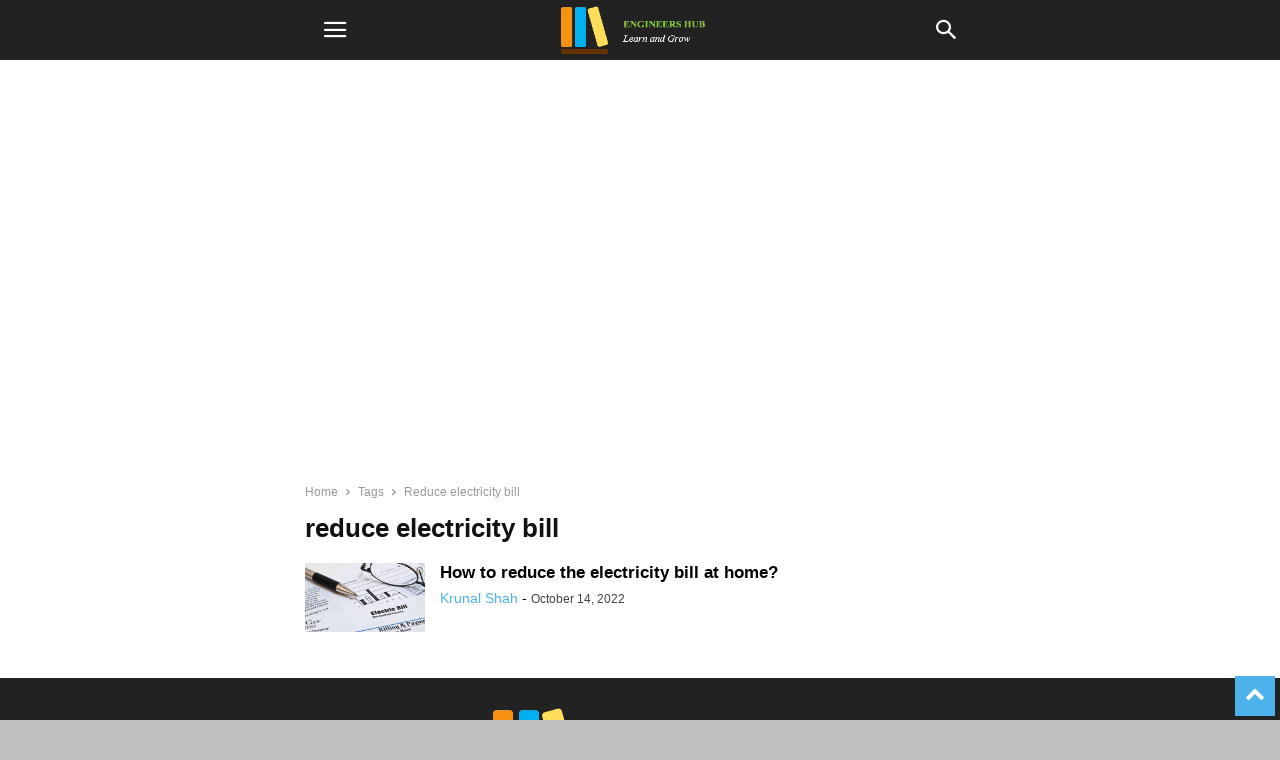

--- FILE ---
content_type: text/html; charset=utf-8
request_url: https://engineershub.co.in/tag/reduce-electricity-bill/?amp
body_size: 22320
content:
<!DOCTYPE html>
<html amp lang="en" prefix="og: https://ogp.me/ns#" data-amp-auto-lightbox-disable transformed="self;v=1" i-amphtml-layout="" i-amphtml-no-boilerplate="" i-amphtml-binding>
<head><meta charset="UTF-8"><meta name="viewport" content="width=device-width"><link rel="preconnect" href="https://cdn.ampproject.org"><style amp-runtime="" i-amphtml-version="012512221826001">html{overflow-x:hidden!important}html.i-amphtml-fie{height:100%!important;width:100%!important}html:not([amp4ads]),html:not([amp4ads]) body{height:auto!important}html:not([amp4ads]) body{margin:0!important}body{-webkit-text-size-adjust:100%;-moz-text-size-adjust:100%;-ms-text-size-adjust:100%;text-size-adjust:100%}html.i-amphtml-singledoc.i-amphtml-embedded{-ms-touch-action:pan-y pinch-zoom;touch-action:pan-y pinch-zoom}html.i-amphtml-fie>body,html.i-amphtml-singledoc>body{overflow:visible!important}html.i-amphtml-fie:not(.i-amphtml-inabox)>body,html.i-amphtml-singledoc:not(.i-amphtml-inabox)>body{position:relative!important}html.i-amphtml-ios-embed-legacy>body{overflow-x:hidden!important;overflow-y:auto!important;position:absolute!important}html.i-amphtml-ios-embed{overflow-y:auto!important;position:static}#i-amphtml-wrapper{overflow-x:hidden!important;overflow-y:auto!important;position:absolute!important;top:0!important;left:0!important;right:0!important;bottom:0!important;margin:0!important;display:block!important}html.i-amphtml-ios-embed.i-amphtml-ios-overscroll,html.i-amphtml-ios-embed.i-amphtml-ios-overscroll>#i-amphtml-wrapper{-webkit-overflow-scrolling:touch!important}#i-amphtml-wrapper>body{position:relative!important;border-top:1px solid transparent!important}#i-amphtml-wrapper+body{visibility:visible}#i-amphtml-wrapper+body .i-amphtml-lightbox-element,#i-amphtml-wrapper+body[i-amphtml-lightbox]{visibility:hidden}#i-amphtml-wrapper+body[i-amphtml-lightbox] .i-amphtml-lightbox-element{visibility:visible}#i-amphtml-wrapper.i-amphtml-scroll-disabled,.i-amphtml-scroll-disabled{overflow-x:hidden!important;overflow-y:hidden!important}amp-instagram{padding:54px 0px 0px!important;background-color:#fff}amp-iframe iframe{box-sizing:border-box!important}[amp-access][amp-access-hide]{display:none}[subscriptions-dialog],body:not(.i-amphtml-subs-ready) [subscriptions-action],body:not(.i-amphtml-subs-ready) [subscriptions-section]{display:none!important}amp-experiment,amp-live-list>[update]{display:none}amp-list[resizable-children]>.i-amphtml-loading-container.amp-hidden{display:none!important}amp-list [fetch-error],amp-list[load-more] [load-more-button],amp-list[load-more] [load-more-end],amp-list[load-more] [load-more-failed],amp-list[load-more] [load-more-loading]{display:none}amp-list[diffable] div[role=list]{display:block}amp-story-page,amp-story[standalone]{min-height:1px!important;display:block!important;height:100%!important;margin:0!important;padding:0!important;overflow:hidden!important;width:100%!important}amp-story[standalone]{background-color:#000!important;position:relative!important}amp-story-page{background-color:#757575}amp-story .amp-active>div,amp-story .i-amphtml-loader-background{display:none!important}amp-story-page:not(:first-of-type):not([distance]):not([active]){transform:translateY(1000vh)!important}amp-autocomplete{position:relative!important;display:inline-block!important}amp-autocomplete>input,amp-autocomplete>textarea{padding:0.5rem;border:1px solid rgba(0,0,0,.33)}.i-amphtml-autocomplete-results,amp-autocomplete>input,amp-autocomplete>textarea{font-size:1rem;line-height:1.5rem}[amp-fx^=fly-in]{visibility:hidden}amp-script[nodom],amp-script[sandboxed]{position:fixed!important;top:0!important;width:1px!important;height:1px!important;overflow:hidden!important;visibility:hidden}
/*# sourceURL=/css/ampdoc.css*/[hidden]{display:none!important}.i-amphtml-element{display:inline-block}.i-amphtml-blurry-placeholder{transition:opacity 0.3s cubic-bezier(0.0,0.0,0.2,1)!important;pointer-events:none}[layout=nodisplay]:not(.i-amphtml-element){display:none!important}.i-amphtml-layout-fixed,[layout=fixed][width][height]:not(.i-amphtml-layout-fixed){display:inline-block;position:relative}.i-amphtml-layout-responsive,[layout=responsive][width][height]:not(.i-amphtml-layout-responsive),[width][height][heights]:not([layout]):not(.i-amphtml-layout-responsive),[width][height][sizes]:not(img):not([layout]):not(.i-amphtml-layout-responsive){display:block;position:relative}.i-amphtml-layout-intrinsic,[layout=intrinsic][width][height]:not(.i-amphtml-layout-intrinsic){display:inline-block;position:relative;max-width:100%}.i-amphtml-layout-intrinsic .i-amphtml-sizer{max-width:100%}.i-amphtml-intrinsic-sizer{max-width:100%;display:block!important}.i-amphtml-layout-container,.i-amphtml-layout-fixed-height,[layout=container],[layout=fixed-height][height]:not(.i-amphtml-layout-fixed-height){display:block;position:relative}.i-amphtml-layout-fill,.i-amphtml-layout-fill.i-amphtml-notbuilt,[layout=fill]:not(.i-amphtml-layout-fill),body noscript>*{display:block;overflow:hidden!important;position:absolute;top:0;left:0;bottom:0;right:0}body noscript>*{position:absolute!important;width:100%;height:100%;z-index:2}body noscript{display:inline!important}.i-amphtml-layout-flex-item,[layout=flex-item]:not(.i-amphtml-layout-flex-item){display:block;position:relative;-ms-flex:1 1 auto;flex:1 1 auto}.i-amphtml-layout-fluid{position:relative}.i-amphtml-layout-size-defined{overflow:hidden!important}.i-amphtml-layout-awaiting-size{position:absolute!important;top:auto!important;bottom:auto!important}i-amphtml-sizer{display:block!important}@supports (aspect-ratio:1/1){i-amphtml-sizer.i-amphtml-disable-ar{display:none!important}}.i-amphtml-blurry-placeholder,.i-amphtml-fill-content{display:block;height:0;max-height:100%;max-width:100%;min-height:100%;min-width:100%;width:0;margin:auto}.i-amphtml-layout-size-defined .i-amphtml-fill-content{position:absolute;top:0;left:0;bottom:0;right:0}.i-amphtml-replaced-content,.i-amphtml-screen-reader{padding:0!important;border:none!important}.i-amphtml-screen-reader{position:fixed!important;top:0px!important;left:0px!important;width:4px!important;height:4px!important;opacity:0!important;overflow:hidden!important;margin:0!important;display:block!important;visibility:visible!important}.i-amphtml-screen-reader~.i-amphtml-screen-reader{left:8px!important}.i-amphtml-screen-reader~.i-amphtml-screen-reader~.i-amphtml-screen-reader{left:12px!important}.i-amphtml-screen-reader~.i-amphtml-screen-reader~.i-amphtml-screen-reader~.i-amphtml-screen-reader{left:16px!important}.i-amphtml-unresolved{position:relative;overflow:hidden!important}.i-amphtml-select-disabled{-webkit-user-select:none!important;-ms-user-select:none!important;user-select:none!important}.i-amphtml-notbuilt,[layout]:not(.i-amphtml-element),[width][height][heights]:not([layout]):not(.i-amphtml-element),[width][height][sizes]:not(img):not([layout]):not(.i-amphtml-element){position:relative;overflow:hidden!important;color:transparent!important}.i-amphtml-notbuilt:not(.i-amphtml-layout-container)>*,[layout]:not([layout=container]):not(.i-amphtml-element)>*,[width][height][heights]:not([layout]):not(.i-amphtml-element)>*,[width][height][sizes]:not([layout]):not(.i-amphtml-element)>*{display:none}amp-img:not(.i-amphtml-element)[i-amphtml-ssr]>img.i-amphtml-fill-content{display:block}.i-amphtml-notbuilt:not(.i-amphtml-layout-container),[layout]:not([layout=container]):not(.i-amphtml-element),[width][height][heights]:not([layout]):not(.i-amphtml-element),[width][height][sizes]:not(img):not([layout]):not(.i-amphtml-element){color:transparent!important;line-height:0!important}.i-amphtml-ghost{visibility:hidden!important}.i-amphtml-element>[placeholder],[layout]:not(.i-amphtml-element)>[placeholder],[width][height][heights]:not([layout]):not(.i-amphtml-element)>[placeholder],[width][height][sizes]:not([layout]):not(.i-amphtml-element)>[placeholder]{display:block;line-height:normal}.i-amphtml-element>[placeholder].amp-hidden,.i-amphtml-element>[placeholder].hidden{visibility:hidden}.i-amphtml-element:not(.amp-notsupported)>[fallback],.i-amphtml-layout-container>[placeholder].amp-hidden,.i-amphtml-layout-container>[placeholder].hidden{display:none}.i-amphtml-layout-size-defined>[fallback],.i-amphtml-layout-size-defined>[placeholder]{position:absolute!important;top:0!important;left:0!important;right:0!important;bottom:0!important;z-index:1}amp-img[i-amphtml-ssr]:not(.i-amphtml-element)>[placeholder]{z-index:auto}.i-amphtml-notbuilt>[placeholder]{display:block!important}.i-amphtml-hidden-by-media-query{display:none!important}.i-amphtml-element-error{background:red!important;color:#fff!important;position:relative!important}.i-amphtml-element-error:before{content:attr(error-message)}i-amp-scroll-container,i-amphtml-scroll-container{position:absolute;top:0;left:0;right:0;bottom:0;display:block}i-amp-scroll-container.amp-active,i-amphtml-scroll-container.amp-active{overflow:auto;-webkit-overflow-scrolling:touch}.i-amphtml-loading-container{display:block!important;pointer-events:none;z-index:1}.i-amphtml-notbuilt>.i-amphtml-loading-container{display:block!important}.i-amphtml-loading-container.amp-hidden{visibility:hidden}.i-amphtml-element>[overflow]{cursor:pointer;position:relative;z-index:2;visibility:hidden;display:initial;line-height:normal}.i-amphtml-layout-size-defined>[overflow]{position:absolute}.i-amphtml-element>[overflow].amp-visible{visibility:visible}template{display:none!important}.amp-border-box,.amp-border-box *,.amp-border-box :after,.amp-border-box :before{box-sizing:border-box}amp-pixel{display:none!important}amp-analytics,amp-auto-ads,amp-story-auto-ads{position:fixed!important;top:0!important;width:1px!important;height:1px!important;overflow:hidden!important;visibility:hidden}amp-story{visibility:hidden!important}html.i-amphtml-fie>amp-analytics{position:initial!important}[visible-when-invalid]:not(.visible),form [submit-error],form [submit-success],form [submitting]{display:none}amp-accordion{display:block!important}@media (min-width:1px){:where(amp-accordion>section)>:first-child{margin:0;background-color:#efefef;padding-right:20px;border:1px solid #dfdfdf}:where(amp-accordion>section)>:last-child{margin:0}}amp-accordion>section{float:none!important}amp-accordion>section>*{float:none!important;display:block!important;overflow:hidden!important;position:relative!important}amp-accordion,amp-accordion>section{margin:0}amp-accordion:not(.i-amphtml-built)>section>:last-child{display:none!important}amp-accordion:not(.i-amphtml-built)>section[expanded]>:last-child{display:block!important}
/*# sourceURL=/css/ampshared.css*/</style><meta name="amp-to-amp-navigation" content="AMP-Redirect-To; AMP.navigateTo"><meta name="robots" content="follow, index, max-snippet:-1, max-video-preview:-1, max-image-preview:large"><meta property="og:locale" content="en_US"><meta property="og:type" content="article"><meta property="og:title" content="Reduce Electricity Bill | Engineers Hub"><meta property="og:url" content="https://engineershub.co.in/tag/reduce-electricity-bill/"><meta property="og:site_name" content="Engineers Hub"><meta property="article:publisher" content="https://www.facebook.com/Engineers-Hub-100562664675445/"><meta name="twitter:card" content="summary_large_image"><meta name="twitter:title" content="Reduce Electricity Bill | Engineers Hub"><meta name="twitter:label1" content="Posts"><meta name="twitter:data1" content="1"><meta name="generator" content="WordPress 6.6.2"><meta name="generator" content="AMP Plugin v2.5.3; mode=transitional"><link rel="dns-prefetch" href="//translate.google.com"><link rel="preload" href="https://engineershub.co.in/wp-content/plugins/td-composer/mobile/images/icons/mobile-theme.eot?16#iefix" as="font" crossorigin=""><link rel="preload" href="https://engineershub.co.in/wp-content/plugins/i2-pro-cons/dist/fonts/fonts/i2-pros-cons.eot#iefix" as="font" crossorigin=""><script async="" src="https://cdn.ampproject.org/v0.mjs" type="module" crossorigin="anonymous"></script><script async nomodule src="https://cdn.ampproject.org/v0.js" crossorigin="anonymous"></script><script src="https://cdn.ampproject.org/v0/amp-ad-0.1.mjs" async="" custom-element="amp-ad" type="module" crossorigin="anonymous"></script><script async nomodule src="https://cdn.ampproject.org/v0/amp-ad-0.1.js" crossorigin="anonymous" custom-element="amp-ad"></script><script src="https://cdn.ampproject.org/v0/amp-analytics-0.1.mjs" async="" custom-element="amp-analytics" type="module" crossorigin="anonymous"></script><script async nomodule src="https://cdn.ampproject.org/v0/amp-analytics-0.1.js" crossorigin="anonymous" custom-element="amp-analytics"></script><script src="https://cdn.ampproject.org/v0/amp-bind-0.1.mjs" async="" custom-element="amp-bind" type="module" crossorigin="anonymous"></script><script async nomodule src="https://cdn.ampproject.org/v0/amp-bind-0.1.js" crossorigin="anonymous" custom-element="amp-bind"></script><script src="https://cdn.ampproject.org/v0/amp-form-0.1.mjs" async="" custom-element="amp-form" type="module" crossorigin="anonymous"></script><script async nomodule src="https://cdn.ampproject.org/v0/amp-form-0.1.js" crossorigin="anonymous" custom-element="amp-form"></script><script src="https://cdn.ampproject.org/v0/amp-mustache-0.2.mjs" async="" custom-template="amp-mustache" type="module" crossorigin="anonymous"></script><script async nomodule src="https://cdn.ampproject.org/v0/amp-mustache-0.2.js" crossorigin="anonymous" custom-template="amp-mustache"></script><script src="https://cdn.ampproject.org/v0/amp-sidebar-0.1.mjs" async="" custom-element="amp-sidebar" type="module" crossorigin="anonymous"></script><script async nomodule src="https://cdn.ampproject.org/v0/amp-sidebar-0.1.js" crossorigin="anonymous" custom-element="amp-sidebar"></script><link rel="icon" type="image/png" href="http://engineershub.co.in/wp-content/uploads/2020/02/Engineers-Hub-Favicon.png"><style amp-custom="">@-webkit-keyframes pulsate{0%{transform:scale(.1);opacity:0}50%{opacity:1}100%{transform:scale(1.2);opacity:0}}@keyframes pulsate{0%{transform:scale(.1);opacity:0}50%{opacity:1}100%{transform:scale(1.2);opacity:0}}@-moz-keyframes pulsate{0%{transform:scale(.1);opacity:0}50%{opacity:1}100%{transform:scale(1.2);opacity:0}}@-o-keyframes pulsate{0%{transform:scale(.1);opacity:0}50%{opacity:1}100%{transform:scale(1.2);opacity:0}}@-ms-keyframes pulsate{0%{transform:scale(.1);opacity:0}50%{opacity:1}100%{transform:scale(1.2);opacity:0}}amp-img.amp-wp-enforced-sizes{object-fit:contain}amp-img img,amp-img noscript{image-rendering:inherit;object-fit:inherit;object-position:inherit}:where(.wp-block-button__link){border-radius:9999px;box-shadow:none;padding:calc(.667em + 2px) calc(1.333em + 2px);text-decoration:none}:root :where(.wp-block-button .wp-block-button__link.is-style-outline),:root :where(.wp-block-button.is-style-outline>.wp-block-button__link){border:2px solid;padding:.667em 1.333em}:root :where(.wp-block-button .wp-block-button__link.is-style-outline:not(.has-text-color)),:root :where(.wp-block-button.is-style-outline>.wp-block-button__link:not(.has-text-color)){color:currentColor}:root :where(.wp-block-button .wp-block-button__link.is-style-outline:not(.has-background)),:root :where(.wp-block-button.is-style-outline>.wp-block-button__link:not(.has-background)){background-color:initial;background-image:none}:where(.wp-block-columns){margin-bottom:1.75em}:where(.wp-block-columns.has-background){padding:1.25em 2.375em}:where(.wp-block-post-comments input[type=submit]){border:none}:where(.wp-block-cover-image:not(.has-text-color)),:where(.wp-block-cover:not(.has-text-color)){color:#fff}:where(.wp-block-cover-image.is-light:not(.has-text-color)),:where(.wp-block-cover.is-light:not(.has-text-color)){color:#000}:root :where(.wp-block-cover h1:not(.has-text-color)),:root :where(.wp-block-cover h2:not(.has-text-color)),:root :where(.wp-block-cover h3:not(.has-text-color)),:root :where(.wp-block-cover h4:not(.has-text-color)),:root :where(.wp-block-cover h5:not(.has-text-color)),:root :where(.wp-block-cover h6:not(.has-text-color)),:root :where(.wp-block-cover p:not(.has-text-color)){color:inherit}:where(.wp-block-file){margin-bottom:1.5em}:where(.wp-block-file__button){border-radius:2em;display:inline-block;padding:.5em 1em}:where(.wp-block-file__button):is(a):active,:where(.wp-block-file__button):is(a):focus,:where(.wp-block-file__button):is(a):hover,:where(.wp-block-file__button):is(a):visited{box-shadow:none;color:#fff;opacity:.85;text-decoration:none}:where(.wp-block-group.wp-block-group-is-layout-constrained){position:relative}@keyframes turn-on-visibility{0%{opacity:0}to{opacity:1}}@keyframes turn-off-visibility{0%{opacity:1;visibility:visible}99%{opacity:0;visibility:visible}to{opacity:0;visibility:hidden}}@keyframes lightbox-zoom-in{0%{transform:translate(calc(( -100vw + var(--wp--lightbox-scrollbar-width) ) / 2 + var(--wp--lightbox-initial-left-position)),calc(-50vh + var(--wp--lightbox-initial-top-position))) scale(var(--wp--lightbox-scale))}to{transform:translate(-50%,-50%) scale(1)}}@keyframes lightbox-zoom-out{0%{transform:translate(-50%,-50%) scale(1);visibility:visible}99%{visibility:visible}to{transform:translate(calc(( -100vw + var(--wp--lightbox-scrollbar-width) ) / 2 + var(--wp--lightbox-initial-left-position)),calc(-50vh + var(--wp--lightbox-initial-top-position))) scale(var(--wp--lightbox-scale));visibility:hidden}}:where(.wp-block-latest-comments:not([data-amp-original-style*=line-height] .wp-block-latest-comments__comment)){line-height:1.1}:where(.wp-block-latest-comments:not([data-amp-original-style*=line-height] .wp-block-latest-comments__comment-excerpt p)){line-height:1.8}:root :where(.wp-block-latest-posts.is-grid){padding:0}:root :where(.wp-block-latest-posts.wp-block-latest-posts__list){padding-left:0}ul{box-sizing:border-box}:where(.wp-block-navigation.has-background .wp-block-navigation-item a:not(.wp-element-button)),:where(.wp-block-navigation.has-background .wp-block-navigation-submenu a:not(.wp-element-button)){padding:.5em 1em}:where(.wp-block-navigation .wp-block-navigation__submenu-container .wp-block-navigation-item a:not(.wp-element-button)),:where(.wp-block-navigation .wp-block-navigation__submenu-container .wp-block-navigation-submenu a:not(.wp-element-button)),:where(.wp-block-navigation .wp-block-navigation__submenu-container .wp-block-navigation-submenu button.wp-block-navigation-item__content),:where(.wp-block-navigation .wp-block-navigation__submenu-container .wp-block-pages-list__item button.wp-block-navigation-item__content){padding:.5em 1em}@keyframes overlay-menu__fade-in-animation{0%{opacity:0;transform:translateY(.5em)}to{opacity:1;transform:translateY(0)}}:root :where(p.has-background){padding:1.25em 2.375em}:where(p.has-text-color:not(.has-link-color)) a{color:inherit}:where(.wp-block-post-comments-form) input:not([type=submit]){border:1px solid #949494;font-family:inherit;font-size:1em}:where(.wp-block-post-comments-form) input:where(:not([type=submit]):not([type=checkbox])){padding:calc(.667em + 2px)}:where(.wp-block-post-excerpt){margin-bottom:var(--wp--style--block-gap);margin-top:var(--wp--style--block-gap)}:where(.wp-block-preformatted.has-background){padding:1.25em 2.375em}:where(.wp-block-search__button){border:1px solid #ccc;padding:6px 10px}:where(.wp-block-search__input){font-family:inherit;font-size:inherit;font-style:inherit;font-weight:inherit;letter-spacing:inherit;line-height:inherit;text-transform:inherit}:where(.wp-block-search__button-inside .wp-block-search__inside-wrapper){border:1px solid #949494;box-sizing:border-box;padding:4px}:where(.wp-block-search__button-inside .wp-block-search__inside-wrapper) :where(.wp-block-search__button){padding:4px 8px}:root :where(.wp-block-separator.is-style-dots){height:auto;line-height:1;text-align:center}:root :where(.wp-block-separator.is-style-dots):before{color:currentColor;content:"···";font-family:serif;font-size:1.5em;letter-spacing:2em;padding-left:2em}:root :where(.wp-block-site-logo.is-style-rounded){border-radius:9999px}:root :where(.wp-block-site-title a){color:inherit}:root :where(.wp-block-social-links .wp-social-link a){padding:.25em}:root :where(.wp-block-social-links.is-style-logos-only .wp-social-link a){padding:0}:root :where(.wp-block-social-links.is-style-pill-shape .wp-social-link a){padding-left:.66667em;padding-right:.66667em}:root :where(.wp-block-tag-cloud.is-style-outline){display:flex;flex-wrap:wrap;gap:1ch}:root :where(.wp-block-tag-cloud.is-style-outline a){border:1px solid;margin-right:0;padding:1ch 2ch}:root :where(.wp-block-tag-cloud.is-style-outline a):not(#_#_#_#_#_#_#_#_){font-size:unset;text-decoration:none}:where(.wp-block-term-description){margin-bottom:var(--wp--style--block-gap);margin-top:var(--wp--style--block-gap)}:where(pre.wp-block-verse){font-family:inherit}:root{--wp--preset--font-size--normal:16px;--wp--preset--font-size--huge:42px}html :where(.has-border-color){border-style:solid}html :where([data-amp-original-style*=border-top-color]){border-top-style:solid}html :where([data-amp-original-style*=border-right-color]){border-right-style:solid}html :where([data-amp-original-style*=border-bottom-color]){border-bottom-style:solid}html :where([data-amp-original-style*=border-left-color]){border-left-style:solid}html :where([data-amp-original-style*=border-width]){border-style:solid}html :where([data-amp-original-style*=border-top-width]){border-top-style:solid}html :where([data-amp-original-style*=border-right-width]){border-right-style:solid}html :where([data-amp-original-style*=border-bottom-width]){border-bottom-style:solid}html :where([data-amp-original-style*=border-left-width]){border-left-style:solid}html :where(amp-img[class*=wp-image-]),html :where(amp-anim[class*=wp-image-]){height:auto;max-width:100%}:where(figure){margin:0 0 1em}html :where(.is-position-sticky){--wp-admin--admin-bar--position-offset:var(--wp-admin--admin-bar--height,0px)}@media screen and (max-width:600px){html :where(.is-position-sticky){--wp-admin--admin-bar--position-offset:0px}}:root{--wp-admin-theme-color:#3858e9;--wp-admin-theme-color--rgb:56,88,233;--wp-admin-theme-color-darker-10:#2145e6;--wp-admin-theme-color-darker-10--rgb:33,69,230;--wp-admin-theme-color-darker-20:#183ad6;--wp-admin-theme-color-darker-20--rgb:24,58,214;--wp-admin-border-width-focus:2px}@media (min-resolution:192dpi){:root{--wp-admin-border-width-focus:1.5px}}@keyframes components-animate__appear-animation{0%{transform:translateY(-2em) scaleY(0) scaleX(0)}to{transform:translateY(0) scaleY(1) scaleX(1)}}@keyframes components-animate__slide-in-animation{to{transform:translateX(0)}}@keyframes components-animate__loading{0%{opacity:.5}50%{opacity:1}to{opacity:.5}}@keyframes components-button__busy-animation{0%{background-position:200px 0}}[role=region]{position:relative}@keyframes components-modal__appear-animation{0%{transform:translateY(32px)}to{transform:translateY(0)}}@keyframes components-resizable-box__top-bottom-animation{0%{opacity:0;transform:scaleX(0)}to{opacity:1;transform:scaleX(1)}}@keyframes components-resizable-box__left-right-animation{0%{opacity:0;transform:scaleY(0)}to{opacity:1;transform:scaleY(1)}}@keyframes components-button__appear-animation{0%{transform:scaleY(0)}to{transform:scaleY(1)}}:root{--wp-admin-theme-color:#007cba;--wp-admin-theme-color--rgb:0,124,186;--wp-admin-theme-color-darker-10:#006ba1;--wp-admin-theme-color-darker-10--rgb:0,107,161;--wp-admin-theme-color-darker-20:#005a87;--wp-admin-theme-color-darker-20--rgb:0,90,135;--wp-admin-border-width-focus:2px;--wp-block-synced-color:#7a00df;--wp-block-synced-color--rgb:122,0,223;--wp-bound-block-color:var(--wp-block-synced-color)}@media (min-resolution:192dpi){:root{--wp-admin-border-width-focus:1.5px}}:root{--wp-admin-theme-color:#007cba;--wp-admin-theme-color--rgb:0,124,186;--wp-admin-theme-color-darker-10:#006ba1;--wp-admin-theme-color-darker-10--rgb:0,107,161;--wp-admin-theme-color-darker-20:#005a87;--wp-admin-theme-color-darker-20--rgb:0,90,135;--wp-admin-border-width-focus:2px;--wp-block-synced-color:#7a00df;--wp-block-synced-color--rgb:122,0,223;--wp-bound-block-color:var(--wp-block-synced-color)}@media (min-resolution:192dpi){:root{--wp-admin-border-width-focus:1.5px}}@keyframes hide-during-dragging{to{position:fixed;transform:translate(9999px,9999px)}}@keyframes loadingpulse{0%{opacity:1}50%{opacity:0}to{opacity:1}}:root{--wp-admin-theme-color:#007cba;--wp-admin-theme-color--rgb:0,124,186;--wp-admin-theme-color-darker-10:#006ba1;--wp-admin-theme-color-darker-10--rgb:0,107,161;--wp-admin-theme-color-darker-20:#005a87;--wp-admin-theme-color-darker-20--rgb:0,90,135;--wp-admin-border-width-focus:2px;--wp-block-synced-color:#7a00df;--wp-block-synced-color--rgb:122,0,223;--wp-bound-block-color:var(--wp-block-synced-color)}@media (min-resolution:192dpi){:root{--wp-admin-border-width-focus:1.5px}}:root{--wp-admin-theme-color:#007cba;--wp-admin-theme-color--rgb:0,124,186;--wp-admin-theme-color-darker-10:#006ba1;--wp-admin-theme-color-darker-10--rgb:0,107,161;--wp-admin-theme-color-darker-20:#005a87;--wp-admin-theme-color-darker-20--rgb:0,90,135;--wp-admin-border-width-focus:2px;--wp-block-synced-color:#7a00df;--wp-block-synced-color--rgb:122,0,223;--wp-bound-block-color:var(--wp-block-synced-color)}@media (min-resolution:192dpi){:root{--wp-admin-border-width-focus:1.5px}}:root{--wp-admin-theme-color:#007cba;--wp-admin-theme-color--rgb:0,124,186;--wp-admin-theme-color-darker-10:#006ba1;--wp-admin-theme-color-darker-10--rgb:0,107,161;--wp-admin-theme-color-darker-20:#005a87;--wp-admin-theme-color-darker-20--rgb:0,90,135;--wp-admin-border-width-focus:2px;--wp-block-synced-color:#7a00df;--wp-block-synced-color--rgb:122,0,223;--wp-bound-block-color:var(--wp-block-synced-color)}@media (min-resolution:192dpi){:root{--wp-admin-border-width-focus:1.5px}}@keyframes editor-post-publish-panel__slide-in-animation{to{transform:translateX(0)}}@font-face{font-family:"i2-pros-cons";src:url("https://engineershub.co.in/wp-content/plugins/i2-pro-cons/dist/fonts/fonts/i2-pros-cons.eot");src:url("https://engineershub.co.in/wp-content/plugins/i2-pro-cons/dist/fonts/fonts/i2-pros-cons.eot#iefix") format("embedded-opentype"),url("https://engineershub.co.in/wp-content/plugins/i2-pro-cons/dist/fonts/fonts/i2-pros-cons.woff") format("woff"),url("https://engineershub.co.in/wp-content/plugins/i2-pro-cons/dist/fonts/fonts/i2-pros-cons.ttf") format("truetype"),url("https://engineershub.co.in/wp-content/plugins/i2-pro-cons/dist/fonts/fonts/i2-pros-cons.svg#i2-pros-cons") format("svg");font-weight:normal;font-style:normal;font-display:swap}:root{--wp--preset--aspect-ratio--square:1;--wp--preset--aspect-ratio--4-3:4/3;--wp--preset--aspect-ratio--3-4:3/4;--wp--preset--aspect-ratio--3-2:3/2;--wp--preset--aspect-ratio--2-3:2/3;--wp--preset--aspect-ratio--16-9:16/9;--wp--preset--aspect-ratio--9-16:9/16;--wp--preset--color--black:#000;--wp--preset--color--cyan-bluish-gray:#abb8c3;--wp--preset--color--white:#fff;--wp--preset--color--pale-pink:#f78da7;--wp--preset--color--vivid-red:#cf2e2e;--wp--preset--color--luminous-vivid-orange:#ff6900;--wp--preset--color--luminous-vivid-amber:#fcb900;--wp--preset--color--light-green-cyan:#7bdcb5;--wp--preset--color--vivid-green-cyan:#00d084;--wp--preset--color--pale-cyan-blue:#8ed1fc;--wp--preset--color--vivid-cyan-blue:#0693e3;--wp--preset--color--vivid-purple:#9b51e0;--wp--preset--gradient--vivid-cyan-blue-to-vivid-purple:linear-gradient(135deg,rgba(6,147,227,1) 0%,#9b51e0 100%);--wp--preset--gradient--light-green-cyan-to-vivid-green-cyan:linear-gradient(135deg,#7adcb4 0%,#00d082 100%);--wp--preset--gradient--luminous-vivid-amber-to-luminous-vivid-orange:linear-gradient(135deg,rgba(252,185,0,1) 0%,rgba(255,105,0,1) 100%);--wp--preset--gradient--luminous-vivid-orange-to-vivid-red:linear-gradient(135deg,rgba(255,105,0,1) 0%,#cf2e2e 100%);--wp--preset--gradient--very-light-gray-to-cyan-bluish-gray:linear-gradient(135deg,#eee 0%,#a9b8c3 100%);--wp--preset--gradient--cool-to-warm-spectrum:linear-gradient(135deg,#4aeadc 0%,#9778d1 20%,#cf2aba 40%,#ee2c82 60%,#fb6962 80%,#fef84c 100%);--wp--preset--gradient--blush-light-purple:linear-gradient(135deg,#ffceec 0%,#9896f0 100%);--wp--preset--gradient--blush-bordeaux:linear-gradient(135deg,#fecda5 0%,#fe2d2d 50%,#6b003e 100%);--wp--preset--gradient--luminous-dusk:linear-gradient(135deg,#ffcb70 0%,#c751c0 50%,#4158d0 100%);--wp--preset--gradient--pale-ocean:linear-gradient(135deg,#fff5cb 0%,#b6e3d4 50%,#33a7b5 100%);--wp--preset--gradient--electric-grass:linear-gradient(135deg,#caf880 0%,#71ce7e 100%);--wp--preset--gradient--midnight:linear-gradient(135deg,#020381 0%,#2874fc 100%);--wp--preset--font-size--small:13px;--wp--preset--font-size--medium:20px;--wp--preset--font-size--large:36px;--wp--preset--font-size--x-large:42px;--wp--preset--spacing--20:.44rem;--wp--preset--spacing--30:.67rem;--wp--preset--spacing--40:1rem;--wp--preset--spacing--50:1.5rem;--wp--preset--spacing--60:2.25rem;--wp--preset--spacing--70:3.38rem;--wp--preset--spacing--80:5.06rem;--wp--preset--shadow--natural:6px 6px 9px rgba(0,0,0,.2);--wp--preset--shadow--deep:12px 12px 50px rgba(0,0,0,.4);--wp--preset--shadow--sharp:6px 6px 0px rgba(0,0,0,.2);--wp--preset--shadow--outlined:6px 6px 0px -3px rgba(255,255,255,1),6px 6px rgba(0,0,0,1);--wp--preset--shadow--crisp:6px 6px 0px rgba(0,0,0,1)}:where(.is-layout-flex){gap:.5em}:where(.is-layout-grid){gap:.5em}:where(.wp-block-columns.is-layout-flex){gap:2em}:where(.wp-block-columns.is-layout-grid){gap:2em}:where(.wp-block-post-template.is-layout-flex){gap:1.25em}:where(.wp-block-post-template.is-layout-grid){gap:1.25em}:where(.wp-block-post-template.is-layout-flex){gap:1.25em}:where(.wp-block-post-template.is-layout-grid){gap:1.25em}:where(.wp-block-columns.is-layout-flex){gap:2em}:where(.wp-block-columns.is-layout-grid){gap:2em}:root :where(.wp-block-pullquote){font-size:1.5em;line-height:1.6}#glt-footer:not(#_#_#_#_#_#_#_),#glt-footer #google_language_translator:not(#_#_#_#_#_#_#_#_){display:none}#flags{overflow:hidden}#flags ul{margin:0;padding:0}#flags li:not(#_#_#_#_#_#_#_#_#_){float:left;margin-bottom:0;padding:0;border:none;list-style:none;content:none}#flags li:before:not(#_#_#_#_#_#_#_#_#_){content:none;border:none;background:none}#flags a{display:inline-block;cursor:pointer}#flags.size18 a{box-sizing:content-box;-webkit-box-sizing:content-box;-moz-box-sizing:content-box;-o-box-sizing:content-box;-ms-box-sizing:content-box}#flags.size18 a:not(#_#_#_#_#_#_#_#_#_){width:18px;height:14px}.flag{padding:1px 0}a.nturl{cursor:pointer}.flag amp-img:not(#_#_#_#_#_#_#_#_){border:0px;margin-top:2px;padding:0px}#flags.size18 a[title="Afrikaans"]{background:url("https://engineershub.co.in/wp-content/plugins/google-language-translator/images/flags18.png") -2px -4px no-repeat}#flags.size18 a[title="Albanian"]{background:url("https://engineershub.co.in/wp-content/plugins/google-language-translator/images/flags18.png") -31px -4px no-repeat}#flags.size18 a[title="Amharic"]{background:url("https://engineershub.co.in/wp-content/plugins/google-language-translator/images/flags18.png") -2px -468px no-repeat}#flags.size18 a[title="Arabic"]{background:url("https://engineershub.co.in/wp-content/plugins/google-language-translator/images/flags18.png") -60px -4px no-repeat}#flags.size18 a[title="Armenian"]{background:url("https://engineershub.co.in/wp-content/plugins/google-language-translator/images/flags18.png") -89px -4px no-repeat}#flags.size18 a[title="Azerbaijani"]{background:url("https://engineershub.co.in/wp-content/plugins/google-language-translator/images/flags18.png") -118px -4px no-repeat}#flags.size18 a[title="Basque"]{background:url("https://engineershub.co.in/wp-content/plugins/google-language-translator/images/flags18.png") -147px -4px no-repeat}#flags.size18 a[title="Belarusian"]{background:url("https://engineershub.co.in/wp-content/plugins/google-language-translator/images/flags18.png") -2px -33px no-repeat}#flags.size18 a[title="Bengali"]{background:url("https://engineershub.co.in/wp-content/plugins/google-language-translator/images/flags18.png") -31px -33px no-repeat}#flags.size18 a[title="Bosnian"]{background:url("https://engineershub.co.in/wp-content/plugins/google-language-translator/images/flags18.png") -60px -33px no-repeat}#flags.size18 a[title="Bulgarian"]{background:url("https://engineershub.co.in/wp-content/plugins/google-language-translator/images/flags18.png") -89px -33px no-repeat}#flags.size18 a[title="Catalan"]{background:url("https://engineershub.co.in/wp-content/plugins/google-language-translator/images/flags18.png") -118px -33px no-repeat}#flags.size18 a[title="Cebuano"]{background:url("https://engineershub.co.in/wp-content/plugins/google-language-translator/images/flags18.png") -147px -33px no-repeat}#flags.size18 a[title="Chichewa"]{background:url("https://engineershub.co.in/wp-content/plugins/google-language-translator/images/flags18.png") -89px -410px no-repeat}#flags.size18 a[title="Chinese (Simplified)"]{background:url("https://engineershub.co.in/wp-content/plugins/google-language-translator/images/flags18.png") -2px -62px no-repeat}#flags.size18 a[title="Chinese (Traditional)"]{background:url("https://engineershub.co.in/wp-content/plugins/google-language-translator/images/flags18.png") -31px -62px no-repeat}#flags.size18 a[title="Corsican"]{background:url("https://engineershub.co.in/wp-content/plugins/google-language-translator/images/flags18.png") -118px -91px no-repeat}#flags.size18 a[title="Croatian"]{background:url("https://engineershub.co.in/wp-content/plugins/google-language-translator/images/flags18.png") -60px -62px no-repeat}#flags.size18 a[title="Czech"]{background:url("https://engineershub.co.in/wp-content/plugins/google-language-translator/images/flags18.png") -89px -62px no-repeat}#flags.size18 a[title="Danish"]{background:url("https://engineershub.co.in/wp-content/plugins/google-language-translator/images/flags18.png") -118px -62px no-repeat}#flags.size18 a[title="Dutch"]{background:url("https://engineershub.co.in/wp-content/plugins/google-language-translator/images/flags18.png") -147px -62px no-repeat}#flags.size18 a[title="English"]{background:url("https://engineershub.co.in/wp-content/plugins/google-language-translator/images/flags18.png") -89px -352px no-repeat}#flags.size18 a.united-states[title="English"]{background:url("https://engineershub.co.in/wp-content/plugins/google-language-translator/images/flags18.png") -118px -352px no-repeat}#flags.size18 a[title="Esperanto"]{background:url("https://engineershub.co.in/wp-content/plugins/google-language-translator/images/flags18.png") -2px -91px no-repeat}#flags.size18 a[title="Estonian"]{background:url("https://engineershub.co.in/wp-content/plugins/google-language-translator/images/flags18.png") -31px -91px no-repeat}#flags.size18 a[title="Filipino"]{background:url("https://engineershub.co.in/wp-content/plugins/google-language-translator/images/flags18.png") -60px -91px no-repeat}#flags.size18 a[title="Finnish"]{background:url("https://engineershub.co.in/wp-content/plugins/google-language-translator/images/flags18.png") -89px -91px no-repeat}#flags.size18 a[title="French"]{background:url("https://engineershub.co.in/wp-content/plugins/google-language-translator/images/flags18.png") -118px -91px no-repeat}#flags.size18 a[title="Frisian"]{background:url("https://engineershub.co.in/wp-content/plugins/google-language-translator/images/flags18.png") -147px -62px no-repeat}#flags.size18 a[title="Galician"]{background:url("https://engineershub.co.in/wp-content/plugins/google-language-translator/images/flags18.png") -147px -91px no-repeat}#flags.size18 a[title="Georgian"]{background:url("https://engineershub.co.in/wp-content/plugins/google-language-translator/images/flags18.png") -2px -120px no-repeat}#flags.size18 a[title="German"]{background:url("https://engineershub.co.in/wp-content/plugins/google-language-translator/images/flags18.png") -31px -120px no-repeat}#flags.size18 a[title="Greek"]{background:url("https://engineershub.co.in/wp-content/plugins/google-language-translator/images/flags18.png") -60px -120px no-repeat}#flags.size18 a[title="Gujarati"]{background:url("https://engineershub.co.in/wp-content/plugins/google-language-translator/images/flags18.png") -89px -120px no-repeat}#flags.size18 a[title="Haitian"]{background:url("https://engineershub.co.in/wp-content/plugins/google-language-translator/images/flags18.png") -118px -120px no-repeat}#flags.size18 a[title="Hawaiian"]{background:url("https://engineershub.co.in/wp-content/plugins/google-language-translator/images/flags18.png") -89px -468px no-repeat}#flags.size18 a[title="Hausa"]{background:url("https://engineershub.co.in/wp-content/plugins/google-language-translator/images/flags18.png") -147px -120px no-repeat}#flags.size18 a[title="Hebrew"]{background:url("https://engineershub.co.in/wp-content/plugins/google-language-translator/images/flags18.png") -2px -149px no-repeat}#flags.size18 a[title="Hindi"]{background:url("https://engineershub.co.in/wp-content/plugins/google-language-translator/images/flags18.png") -31px -149px no-repeat}#flags.size18 a[title="Hmong"]{background:url("https://engineershub.co.in/wp-content/plugins/google-language-translator/images/flags18.png") -60px -149px no-repeat}#flags.size18 a[title="Hungarian"]{background:url("https://engineershub.co.in/wp-content/plugins/google-language-translator/images/flags18.png") -89px -149px no-repeat}#flags.size18 a[title="Icelandic"]{background:url("https://engineershub.co.in/wp-content/plugins/google-language-translator/images/flags18.png") -118px -149px no-repeat}#flags.size18 a[title="Igbo"]{background:url("https://engineershub.co.in/wp-content/plugins/google-language-translator/images/flags18.png") -147px -149px no-repeat}#flags.size18 a[title="Indonesian"]{background:url("https://engineershub.co.in/wp-content/plugins/google-language-translator/images/flags18.png") -2px -178px no-repeat}#flags.size18 a[title="Irish"]{background:url("https://engineershub.co.in/wp-content/plugins/google-language-translator/images/flags18.png") -31px -178px no-repeat}#flags.size18 a[title="Italian"]{background:url("https://engineershub.co.in/wp-content/plugins/google-language-translator/images/flags18.png") -60px -178px no-repeat}#flags.size18 a[title="Japanese"]{background:url("https://engineershub.co.in/wp-content/plugins/google-language-translator/images/flags18.png") -89px -178px no-repeat}#flags.size18 a[title="Javanese"]{background:url("https://engineershub.co.in/wp-content/plugins/google-language-translator/images/flags18.png") -118px -178px no-repeat}#flags.size18 a[title="Kannada"]{background:url("https://engineershub.co.in/wp-content/plugins/google-language-translator/images/flags18.png") -147px -178px no-repeat}#flags.size18 a[title="Kazakh"]{background:url("https://engineershub.co.in/wp-content/plugins/google-language-translator/images/flags18.png") -2px -410px no-repeat}#flags.size18 a[title="Khmer"]{background:url("https://engineershub.co.in/wp-content/plugins/google-language-translator/images/flags18.png") -2px -207px no-repeat}#flags.size18 a[title="Korean"]{background:url("https://engineershub.co.in/wp-content/plugins/google-language-translator/images/flags18.png") -31px -207px no-repeat}#flags.size18 a[title="Kurdish"]{background:url("https://engineershub.co.in/wp-content/plugins/google-language-translator/images/flags18.png") -118px -468px no-repeat}#flags.size18 a[title="Kyrgyz"]{background:url("https://engineershub.co.in/wp-content/plugins/google-language-translator/images/flags18.png") -147px -468px no-repeat}#flags.size18 a[title="Lao"]{background:url("https://engineershub.co.in/wp-content/plugins/google-language-translator/images/flags18.png") -60px -207px no-repeat}#flags.size18 a[title="Latin"]{background:url("https://engineershub.co.in/wp-content/plugins/google-language-translator/images/flags18.png") -89px -207px no-repeat}#flags.size18 a[title="Latvian"]{background:url("https://engineershub.co.in/wp-content/plugins/google-language-translator/images/flags18.png") -118px -207px no-repeat}#flags.size18 a[title="Lithuanian"]{background:url("https://engineershub.co.in/wp-content/plugins/google-language-translator/images/flags18.png") -147px -207px no-repeat}#flags.size18 a[title="Luxembourgish"]{background:url("https://engineershub.co.in/wp-content/plugins/google-language-translator/images/flags18.png") -2px -496px no-repeat}#flags.size18 a[title="Macedonian"]{background:url("https://engineershub.co.in/wp-content/plugins/google-language-translator/images/flags18.png") -2px -236px no-repeat}#flags.size18 a[title="Malagasy"]{background:url("https://engineershub.co.in/wp-content/plugins/google-language-translator/images/flags18.png") -60px -410px no-repeat}#flags.size18 a[title="Malay"]{background:url("https://engineershub.co.in/wp-content/plugins/google-language-translator/images/flags18.png") -31px -236px no-repeat}#flags.size18 a[title="Malayalam"]{background:url("https://engineershub.co.in/wp-content/plugins/google-language-translator/images/flags18.png") -118px -410px no-repeat}#flags.size18 a[title="Maltese"]{background:url("https://engineershub.co.in/wp-content/plugins/google-language-translator/images/flags18.png") -60px -236px no-repeat}#flags.size18 a[title="Maori"]{background:url("https://engineershub.co.in/wp-content/plugins/google-language-translator/images/flags18.png") -89px -236px no-repeat}#flags.size18 a[title="Marathi"]{background:url("https://engineershub.co.in/wp-content/plugins/google-language-translator/images/flags18.png") -118px -236px no-repeat}#flags.size18 a[title="Mongolian"]{background:url("https://engineershub.co.in/wp-content/plugins/google-language-translator/images/flags18.png") -147px -236px no-repeat}#flags.size18 a[title="Myanmar (Burmese)"]{background:url("https://engineershub.co.in/wp-content/plugins/google-language-translator/images/flags18.png") -147px -410px no-repeat}#flags.size18 a[title="Nepali"]{background:url("https://engineershub.co.in/wp-content/plugins/google-language-translator/images/flags18.png") -2px -265px no-repeat}#flags.size18 a[title="Norwegian"]{background:url("https://engineershub.co.in/wp-content/plugins/google-language-translator/images/flags18.png") -31px -265px no-repeat}#flags.size18 a[title="Pashto"]{background:url("https://engineershub.co.in/wp-content/plugins/google-language-translator/images/flags18.png") -31px -496px no-repeat}#flags.size18 a[title="Persian"]{background:url("https://engineershub.co.in/wp-content/plugins/google-language-translator/images/flags18.png") -60px -265px no-repeat}#flags.size18 a[title="Polish"]{background:url("https://engineershub.co.in/wp-content/plugins/google-language-translator/images/flags18.png") -89px -265px no-repeat}#flags.size18 a[title="Portuguese"]{background:url("https://engineershub.co.in/wp-content/plugins/google-language-translator/images/flags18.png") -118px -265px no-repeat}#flags.size18 a[title="Punjabi"]{background:url("https://engineershub.co.in/wp-content/plugins/google-language-translator/images/flags18.png") -147px -265px no-repeat}#flags.size18 a[title="Romanian"]{background:url("https://engineershub.co.in/wp-content/plugins/google-language-translator/images/flags18.png") -2px -294px no-repeat}#flags.size18 a[title="Russian"]{background:url("https://engineershub.co.in/wp-content/plugins/google-language-translator/images/flags18.png") -31px -294px no-repeat}#flags.size18 a[title="Samoan"]{background:url("https://engineershub.co.in/wp-content/plugins/google-language-translator/images/flags18.png") -31px -468px no-repeat}#flags.size18 a[title="Scots Gaelic"]{background:url("https://engineershub.co.in/wp-content/plugins/google-language-translator/images/flags18.png") -60px -468px no-repeat}#flags.size18 a[title="Serbian"]{background:url("https://engineershub.co.in/wp-content/plugins/google-language-translator/images/flags18.png") -60px -294px no-repeat}#flags.size18 a[title="Sesotho"]{background:url("https://engineershub.co.in/wp-content/plugins/google-language-translator/images/flags18.png") -31px -410px no-repeat}#flags.size18 a[title="Shona"]{background:url("https://engineershub.co.in/wp-content/plugins/google-language-translator/images/flags18.png") -60px -496px no-repeat}#flags.size18 a[title="Sindhi"]{background:url("https://engineershub.co.in/wp-content/plugins/google-language-translator/images/flags18.png") -147px -352px no-repeat}#flags.size18 a[title="Sinhala"]{background:url("https://engineershub.co.in/wp-content/plugins/google-language-translator/images/flags18.png") -2px -439px no-repeat}#flags.size18 a[title="Slovak"]{background:url("https://engineershub.co.in/wp-content/plugins/google-language-translator/images/flags18.png") -89px -294px no-repeat}#flags.size18 a[title="Slovenian"]{background:url("https://engineershub.co.in/wp-content/plugins/google-language-translator/images/flags18.png") -118px -294px no-repeat}#flags.size18 a[title="Somali"]{background:url("https://engineershub.co.in/wp-content/plugins/google-language-translator/images/flags18.png") -147px -294px no-repeat}#flags.size18 a[title="Spanish"]{background:url("https://engineershub.co.in/wp-content/plugins/google-language-translator/images/flags18.png") -2px -323px no-repeat}#flags.size18 a[title="Sundanese"]{background:url("https://engineershub.co.in/wp-content/plugins/google-language-translator/images/flags18.png") -147px -381px no-repeat}#flags.size18 a[title="Swahili"]{background:url("https://engineershub.co.in/wp-content/plugins/google-language-translator/images/flags18.png") -31px -323px no-repeat}#flags.size18 a[title="Swedish"]{background:url("https://engineershub.co.in/wp-content/plugins/google-language-translator/images/flags18.png") -60px -323px no-repeat}#flags.size18 a[title="Tajik"]{background:url("https://engineershub.co.in/wp-content/plugins/google-language-translator/images/flags18.png") -31px -439px no-repeat}#flags.size18 a[title="Tamil"]{background:url("https://engineershub.co.in/wp-content/plugins/google-language-translator/images/flags18.png") -89px -323px no-repeat}#flags.size18 a[title="Telugu"]{background:url("https://engineershub.co.in/wp-content/plugins/google-language-translator/images/flags18.png") -118px -323px no-repeat}#flags.size18 a[title="Thai"]{background:url("https://engineershub.co.in/wp-content/plugins/google-language-translator/images/flags18.png") -147px -323px no-repeat}#flags.size18 a[title="Turkish"]{background:url("https://engineershub.co.in/wp-content/plugins/google-language-translator/images/flags18.png") -31px -352px no-repeat}#flags.size18 a[title="Ukrainian"]{background:url("https://engineershub.co.in/wp-content/plugins/google-language-translator/images/flags18.png") -60px -352px no-repeat}#flags.size18 a[title="Urdu"]{background:url("https://engineershub.co.in/wp-content/plugins/google-language-translator/images/flags18.png") -147px -352px no-repeat}#flags.size18 a[title="Uzbek"]{background:url("https://engineershub.co.in/wp-content/plugins/google-language-translator/images/flags18.png") -60px -439px no-repeat}#flags.size18 a[title="Vietnamese"]{background:url("https://engineershub.co.in/wp-content/plugins/google-language-translator/images/flags18.png") -2px -381px no-repeat}#flags.size18 a[title="Welsh"]{background:url("https://engineershub.co.in/wp-content/plugins/google-language-translator/images/flags18.png") -31px -381px no-repeat}#flags.size18 a[title="Xhosa"]{background:url("https://engineershub.co.in/wp-content/plugins/google-language-translator/images/flags18.png") -2px -4px no-repeat}#flags.size18 a[title="Yiddish"]{background:url("https://engineershub.co.in/wp-content/plugins/google-language-translator/images/flags18.png") -60px -381px no-repeat}#flags.size18 a[title="Yoruba"]{background:url("https://engineershub.co.in/wp-content/plugins/google-language-translator/images/flags18.png") -89px -381px no-repeat}#flags.size18 a[title="Zulu"]{background:url("https://engineershub.co.in/wp-content/plugins/google-language-translator/images/flags18.png") -118px -381px no-repeat}[class*=" tdn-icon-"]:before,[class*=" tdn-icons"]:before,[class^=tdn-icon-]:before,[class^=tdn-icons]:before{speak:none;font-style:normal;font-weight:normal;font-variant:normal;text-transform:none;line-height:1;text-align:center;-webkit-font-smoothing:antialiased;-moz-osx-font-smoothing:grayscale}[class*=" tdn-icon-"]:before:not(#_#_#_#_#_#_#_#_),[class*=" tdn-icons"]:before:not(#_#_#_#_#_#_#_#_),[class^=tdn-icon-]:before:not(#_#_#_#_#_#_#_#_),[class^=tdn-icons]:before:not(#_#_#_#_#_#_#_#_){font-family:"multipurpose"}[class*=tdn-icon-]{line-height:1;text-align:center;display:inline-block}[class*=tdn-icons]{line-height:1;text-align:center;display:inline-block;cursor:default}html{font-family:sans-serif;-ms-text-size-adjust:100%;-webkit-text-size-adjust:100%}body{margin:0}aside{display:block}[hidden],template{display:none}a{background-color:transparent}a:active,a:hover{outline:0}h1{font-size:2em;margin:.67em 0}amp-img{border:0}input{color:inherit;font:inherit;margin:0}html input[type="button"],input[type="reset"],input[type="submit"]{-webkit-appearance:button;cursor:pointer}html input[disabled]{cursor:default}input::-moz-focus-inner{border:0;padding:0}input{line-height:normal}input[type="checkbox"],input[type="radio"]{box-sizing:border-box;padding:0}input[type="number"]::-webkit-inner-spin-button,input[type="number"]::-webkit-outer-spin-button{height:auto}input[type="search"]{-webkit-appearance:textfield;-moz-box-sizing:content-box;-webkit-box-sizing:content-box;box-sizing:content-box}input[type="search"]::-webkit-search-cancel-button,input[type="search"]::-webkit-search-decoration{-webkit-appearance:none}body{font-family:-apple-system,".SFNSText-Regular","San Francisco","Roboto","Segoe UI","Helvetica Neue","Lucida Grande",sans-serif;font-size:14px;line-height:21px}a:active,a:focus{outline:none}a{color:var(--td_theme_color,#4db2ec);text-decoration:none}ul{padding:0}ul li{line-height:24px;margin-left:21px}h1,h2,h3,h5{color:#111;font-weight:bold;margin:6px 0 6px 0}h1 > a,h2 > a,h3 > a,h5 > a{color:#111}h1{font-size:32px;line-height:38px;margin-top:33px;margin-bottom:23px}h2{font-size:27px;line-height:34px;margin-top:30px;margin-bottom:20px}h3{font-size:22px;line-height:29px;margin-top:27px;margin-bottom:17px}h5{font-size:17px;line-height:23px;margin-top:21px;margin-bottom:11px}input:focus,input[type]:focus{outline:0 none}input[type=submit]{font-size:13px;background-color:#222;border-radius:0;color:#fff;border:none;padding:8px 15px;font-weight:500;-webkit-transition:background-color .4s;-moz-transition:background-color .4s;-o-transition:background-color .4s;transition:background-color .4s}input[type=text],input[type=url],input[type=tel],input[type=email]{font-size:16px;line-height:21px;color:#444;border:1px solid #e1e1e1;width:100%;max-width:100%;height:34px;padding:3px 9px}input[type=text]:active:not(#_#_#_#_#_#_#_#_),input[type=url]:active:not(#_#_#_#_#_#_#_#_),input[type=tel]:active:not(#_#_#_#_#_#_#_#_),input[type=email]:active:not(#_#_#_#_#_#_#_#_),input[type=text]:focus:not(#_#_#_#_#_#_#_#_),input[type=url]:focus:not(#_#_#_#_#_#_#_#_),input[type=tel]:focus:not(#_#_#_#_#_#_#_#_),input[type=email]:focus:not(#_#_#_#_#_#_#_#_){border-color:#b0b0b0}input[type=password]{width:100%;position:relative;top:0;display:inline-table;vertical-align:middle;font-size:12px;line-height:21px;color:#444;border:1px solid #ccc;max-width:100%;height:34px;padding:3px 9px;margin-bottom:10px}input[type=password]:active,input[type=password]:focus{border-color:#b0b0b0}@font-face{font-family:"mobile-theme";src:url("https://engineershub.co.in/wp-content/plugins/td-composer/mobile/images/icons/mobile-theme.eot?16");src:url("https://engineershub.co.in/wp-content/plugins/td-composer/mobile/images/icons/mobile-theme.eot?16#iefix") format("embedded-opentype"),url("https://engineershub.co.in/wp-content/plugins/td-composer/mobile/images/icons/mobile-theme.woff?16") format("woff"),url("https://engineershub.co.in/wp-content/plugins/td-composer/mobile/images/icons/mobile-theme.ttf?16") format("truetype"),url("https://engineershub.co.in/wp-content/plugins/td-composer/mobile/images/icons/mobile-theme.svg?16#mobile-theme") format("svg");font-weight:normal;font-style:normal}[class^="td-icon-"]:before,[class*=" td-icon-"]:before{font-family:"mobile-theme";speak:none;font-style:normal;font-weight:normal;font-variant:normal;text-transform:none;line-height:1;text-align:center;-webkit-font-smoothing:antialiased;-moz-osx-font-smoothing:grayscale}[class*="td-icon-"]{line-height:1;text-align:center;display:inline-block}.td-icon-right:before{content:""}.td-icon-menu-up:before{content:""}.td-icon-search:before{content:""}.td-icon-menu-right:before{content:""}.td-icon-mobile:before{content:""}.td-icon-close-mobile:before{content:""}.td-module-thumb,.td_module_wrap{position:relative}.td-module-thumb .entry-thumb{display:block}.entry-thumb{width:100%}.td-post-date{display:inline-block;font-size:12px;line-height:16px}.td-post-category{font-size:9px;line-height:10px;background-color:#222;color:#fff;margin-right:5px;padding:4px 6px;display:inline-table;vertical-align:middle;text-transform:uppercase;pointer-events:auto}.entry-title{-ms-word-wrap:break-word;word-wrap:break-word}.td_module_mob_1{margin-bottom:30px}.td_module_mob_1 .td-module-thumb{position:absolute;overflow:hidden;left:0;top:0;width:120px;height:85px}@media (max-width: 320px){.td_module_mob_1 .td-module-thumb{width:100px;height:70px}}.td_module_mob_1 .item-details{margin-left:135px;min-height:85px}@media (max-width: 320px){.td_module_mob_1 .item-details{margin-left:115px;min-height:70px}}.td_module_mob_1 .entry-title{margin:0 0 5px 0;font-size:17px;line-height:20px}.td_module_mob_1 .entry-title a{color:#000}.td_module_mob_1 .td-post-date{color:#444}.block-title{font-weight:bold;font-size:20px;text-align:center;margin:30px 0;text-transform:uppercase;line-height:1}.td-a-rec{margin:30px auto 30px;text-align:center}.td-a-rec-id-header_mob{margin-top:25px}.td-page-title{font-size:26px;line-height:30px;font-weight:bold;margin:15px 0 20px}.td-crumb-container{margin:15px 0;line-height:1}.entry-crumbs{font-size:12px;color:#999}.entry-crumbs a{color:#999}.entry-crumbs .td-bread-sep{font-size:11px;margin:0 5px;position:relative;top:1px}.td-mobile-container{opacity:1;-webkit-transition:all .5s ease .5s;-moz-transition:all .5s ease .5s;-o-transition:all .5s ease .5s;transition:all .5s ease .5s}.td-header-wrap{background-color:#222;color:#fff;height:60px;position:relative;z-index:9998;width:100%}@media print{body:not(#_#_#_#_#_#_#_#_){-webkit-print-color-adjust:exact;print-color-adjust:exact}.td-scroll-up:not(#_#_#_#_#_#_#_){display:none}.td-header-wrap:not(#_#_#_#_#_#_#_){position:relative;top:0}}#td-header-menu{position:relative}#td-top-mobile-toggle{display:inline-block}#td-top-mobile-toggle i{font-size:26px;height:60px;width:60px;line-height:64px;display:inline-block;color:var(--td_mobile_icons_color,#fff)}.td-main-menu-logo{display:block;margin-right:0;height:0;float:left}.td-main-menu-logo a{line-height:46px}.td-main-menu-logo amp-img{margin:auto;bottom:0;top:0;left:0;right:0;position:absolute;padding:6px 0;max-height:60px;max-width:250px;width:auto}@media (max-width: 320px){.td-main-menu-logo amp-img{max-width:210px}}.td-search-icon{position:absolute;right:-3px;top:0}.td-search-icon i{height:60px;width:60px;line-height:64px;font-size:22px;margin-right:2px;color:#fff}.td-search-wrap{padding:0;position:fixed;width:100%;height:calc(100% + 1px);top:0;text-align:center;z-index:9999;visibility:hidden;color:#fff}.td-search-wrap .td_module_wrap{text-align:left}.td-search-wrap .entry-title a{color:#fff}.td-search-wrap .td-post-date{color:#ddd}.td-search-wrap .td-search-form{margin-bottom:30px}.td-search-wrap .td-aj-search-results{margin:0 5%;text-align:left}.td-search-wrap .td-module-thumb{top:auto;left:auto}.td-search-wrap .result-msg{margin:0 5%}.td-search-wrap .result-msg a{display:block;text-align:center;width:100%;text-transform:uppercase;line-height:50px;color:#000;border:none;-webkit-box-shadow:0 0 8px rgba(0,0,0,.36);-moz-box-shadow:0 0 8px rgba(0,0,0,.36);box-shadow:0 0 8px rgba(0,0,0,.36);margin:30px 0 30px;font-size:17px;border-radius:0;background-color:#fff;opacity:.8}.td-search-background{background-repeat:no-repeat;background-size:cover;background-position:center top;position:fixed;top:0;display:block;width:100%;height:113%;z-index:9999;-webkit-transition:all .5s cubic-bezier(.79,.14,.15,.86);-moz-transition:all .5s cubic-bezier(.79,.14,.15,.86);-o-transition:all .5s cubic-bezier(.79,.14,.15,.86);transition:all .5s cubic-bezier(.79,.14,.15,.86);transform:translate3d(100%,0,0);-webkit-transform:translate3d(100%,0,0);-moz-transform:translate3d(100%,0,0);-ms-transform:translate3d(100%,0,0);-o-transform:translate3d(100%,0,0);visibility:hidden}.td-search-background:before{content:"";width:100%;height:100%;position:absolute;top:0;left:0;opacity:.98;background:#333145;background:-moz-linear-gradient(top,#333145 0%,#b8333e 100%);background:-webkit-gradient(left top,left bottom,color-stop(0%,#333145),color-stop(100%,#b8333e));background:-webkit-linear-gradient(top,#333145 0%,#b8333e 100%);background:-o-linear-gradient(top,#333145 0%,#b8333e 100%);background:-ms-linear-gradient(top,#333145 0%,#b8333e 100%);background:linear-gradient(to bottom,#333145 0%,#b8333e 100%);filter:progid:DXImageTransform.Microsoft.gradient(startColorstr="#333145",endColorstr="#b8333e",GradientType=0)}.td-search-close{text-align:right;z-index:1000}.td-search-close .td-icon-close-mobile{height:70px;width:70px;line-height:70px;font-size:21px;color:#fff;position:relative;top:4px;right:0}.td-drop-down-search{opacity:0;visibility:hidden;-webkit-transition:all .5s ease 0s;-moz-transition:all .5s ease 0s;-o-transition:all .5s ease 0s;transition:all .5s ease 0s;-webkit-backface-visibility:hidden;position:relative}#td-header-search{color:#fff;font-weight:bold;font-size:28px;height:40px;line-height:36px;border:0;background:transparent;outline:0;margin:8px 0;text-align:center}.td-search-input{margin:0 5%;position:relative}.td-search-input span{opacity:.8;font-size:12px}.td-search-input:before,.td-search-input:after{content:"";position:absolute;display:block;width:100%;height:1px;background-color:#fff;bottom:0;left:0;opacity:.2}.td-search-input:after{opacity:.8;transform:scaleX(0);-webkit-transform:scaleX(0);-moz-transform:scaleX(0);-ms-transform:scaleX(0);-o-transform:scaleX(0);-webkit-transition:transform .5s ease .8s;-moz-transition:transform .5s ease .8s;-o-transition:transform .5s ease .8s;transition:transform .5s ease .8s}.td-search-opened{overflow:hidden}.td-search-opened #td-outer-wrap{position:static;transform:scale3d(.9,.9,.9);-webkit-transform:scale3d(.9,.9,.9);-moz-transform:scale3d(.9,.9,.9);-ms-transform:scale3d(.9,.9,.9);-o-transform:scale3d(.9,.9,.9);-webkit-box-shadow:0 0 46px;-moz-box-shadow:0 0 46px;box-shadow:0 0 46px}.td-search-opened .td-drop-down-search{opacity:1;-webkit-transition:all .5s ease .3s;-moz-transition:all .5s ease .3s;-o-transition:all .5s ease .3s;transition:all .5s ease .3s;height:calc(100% + 1px);overflow-y:scroll;overflow-x:hidden}.td-search-opened .td-drop-down-search:not(#_#_#_#_#_#_#_){visibility:visible}.td-search-opened .td-search-background{transform:translate3d(0,0,0);-webkit-transform:translate3d(0,0,0);-moz-transform:translate3d(0,0,0);-ms-transform:translate3d(0,0,0);-o-transform:translate3d(0,0,0)}.td-search-opened .td-search-background:not(#_#_#_#_#_#_#_){visibility:visible}.td-search-opened .td-search-input:after{transform:scaleX(1);-webkit-transform:scaleX(1);-moz-transform:scaleX(1);-ms-transform:scaleX(1);-o-transform:scaleX(1)}.td-menu-background{background-repeat:no-repeat;background-size:cover;background-position:center top;position:fixed;top:0;display:block;width:100%;height:113%;z-index:9999;-webkit-transition:all .5s cubic-bezier(.79,.14,.15,.86);-moz-transition:all .5s cubic-bezier(.79,.14,.15,.86);-o-transition:all .5s cubic-bezier(.79,.14,.15,.86);transition:all .5s cubic-bezier(.79,.14,.15,.86);transform:translate3d(-100%,0,0);-webkit-transform:translate3d(-100%,0,0);-moz-transform:translate3d(-100%,0,0);-ms-transform:translate3d(-100%,0,0);-o-transform:translate3d(-100%,0,0)}.td-menu-background:before{content:"";width:100%;height:100%;position:absolute;top:0;left:0;opacity:.98;background:#333145;background:-moz-linear-gradient(top,#333145 0%,#b8333e 100%);background:-webkit-gradient(left top,left bottom,color-stop(0%,#333145),color-stop(100%,#b8333e));background:-webkit-linear-gradient(top,#333145 0%,#b8333e 100%);background:-o-linear-gradient(top,#333145 0%,#b8333e 100%);background:-ms-linear-gradient(top,#333145 0%,#b8333e 100%);background:linear-gradient(to bottom,#333145 0%,#b8333e 100%);filter:progid:DXImageTransform.Microsoft.gradient(startColorstr="#333145",endColorstr="#b8333e",GradientType=0)}#td-mobile-nav{padding:0;position:fixed;width:100%;height:calc(100% + 1px);top:0;z-index:9999;-webkit-transition:all .5s cubic-bezier(.79,.14,.15,.86);-moz-transition:all .5s cubic-bezier(.79,.14,.15,.86);-o-transition:all .5s cubic-bezier(.79,.14,.15,.86);transition:all .5s cubic-bezier(.79,.14,.15,.86);transform:translate3d(-99%,0,0);-webkit-transform:translate3d(-99%,0,0);-moz-transform:translate3d(-99%,0,0);-ms-transform:translate3d(-99%,0,0);-o-transform:translate3d(-99%,0,0);left:-1%;overflow:hidden}.td-menu-socials-wrap{position:relative}.td-menu-socials-wrap .td-icon-font{color:var(--td_mobile_text_color,#fff)}.td-menu-socials{padding:0 65px 0 20px;overflow:hidden;height:60px}.td-mobile-close{position:absolute;right:0;top:0;z-index:1000}.td-mobile-close .td-icon-close-mobile{height:70px;width:70px;line-height:70px;font-size:21px;color:#fff;top:4px;position:relative}.td-mobile-content{padding:20px 20px 0}.td-mobile-container{padding-bottom:20px}.td-mobile-content ul{list-style:none;margin:0;padding:0}.td-mobile-content li{float:none;margin-left:0;-webkit-touch-callout:none;-webkit-user-select:none;-khtml-user-select:none;-moz-user-select:none;-ms-user-select:none;user-select:none}.td-mobile-content li a{display:block;line-height:21px;font-size:21px;color:#fff;margin-left:0;padding:12px 45px 12px 12px;font-weight:bold}.td-mobile-content .td-icon-menu-right{position:absolute;cursor:pointer;top:3px;right:-7px;z-index:1000;font-size:14px;padding:12px 15px;float:right;color:#fff;-webkit-transform-origin:50% 50% 0px;-moz-transform-origin:50% 50% 0px;-o-transform-origin:50% 50% 0px;transform-origin:50% 50% 0px;-webkit-transition:transform .3s ease;-moz-transition:transform .3s ease;-o-transition:transform .3s ease;transition:transform .3s ease;transform:rotate(-90deg);-webkit-transform:rotate(-90deg);-moz-transform:rotate(-90deg);-ms-transform:rotate(-90deg);-o-transform:rotate(-90deg)}.td-mobile-content .td-icon-menu-right:before{content:""}.td-mobile-content .sub-menu{max-height:0;overflow:hidden;opacity:0;-webkit-transition:max-height .5s cubic-bezier(.77,0,.175,1),opacity .5s cubic-bezier(.77,0,.175,1);-moz-transition:max-height .5s cubic-bezier(.77,0,.175,1),opacity .5s cubic-bezier(.77,0,.175,1);-o-transition:max-height .5s cubic-bezier(.77,0,.175,1),opacity .5s cubic-bezier(.77,0,.175,1);transition:max-height .5s cubic-bezier(.77,0,.175,1),opacity .5s cubic-bezier(.77,0,.175,1)}.td-mobile-content .sub-menu .td-icon-menu-right{font-size:11px;right:-6px;top:1px;color:#fff}.td-mobile-content .sub-menu a{line-height:19px;font-size:16px;font-weight:normal}.td-mobile-content .sub-menu a:not(#_#_#_#_#_#_#_#_){padding:9px 36px 9px 36px}.td-mobile-content .sub-menu .sub-menu a:not(#_#_#_#_#_#_#_#_){padding-left:55px}.td-mobile-content .sub-menu .sub-menu .sub-menu a:not(#_#_#_#_#_#_#_#_){padding-left:74px}.td-mobile-content .menu-item-has-children a{width:100%;z-index:1}.td-menu-mob-open-menu{overflow:hidden}.td-menu-mob-open-menu #td-outer-wrap{transform:scale3d(.9,.9,.9);-webkit-transform:scale3d(.9,.9,.9);-moz-transform:scale3d(.9,.9,.9);-ms-transform:scale3d(.9,.9,.9);-o-transform:scale3d(.9,.9,.9);-webkit-box-shadow:0 0 46px;-moz-box-shadow:0 0 46px;box-shadow:0 0 46px}.td-menu-mob-open-menu #td-mobile-nav{height:calc(100% + 1px);overflow:auto;transform:translate3d(0,0,0);-webkit-transform:translate3d(0,0,0);-moz-transform:translate3d(0,0,0);-ms-transform:translate3d(0,0,0);-o-transform:translate3d(0,0,0);left:0}.td-menu-mob-open-menu #td-mobile-nav:not(#_#_#_#_#_#_#_#_){visibility:visible}.td-menu-mob-open-menu .td-menu-background{transform:translate3d(0,0,0);-webkit-transform:translate3d(0,0,0);-moz-transform:translate3d(0,0,0);-ms-transform:translate3d(0,0,0);-o-transform:translate3d(0,0,0)}.td-menu-mob-open-menu .td-menu-background:not(#_#_#_#_#_#_#_){visibility:visible}.td-mobile-footer-wrap{text-align:center;background-color:#222;color:#fff;padding-top:30px;padding-bottom:30px;clear:both}.td-mobile-footer-wrap a{color:#fff}.td-mobile-footer-wrap > a{display:inline-block}.td-mobile-footer-wrap .block-title{margin:0 0 26px 0}.td-footer-wrap{margin-bottom:40px;font-size:15px;line-height:21px}.td-footer-wrap:last-child{margin-bottom:0}.td-footer-logo amp-img{width:auto}.td-mobile-sub-footer-wrap{color:#ccc;background-color:#000;text-align:center;padding:18px 0;clear:both}.td-sub-footer-menu ul{margin-top:0}.td-sub-footer-menu .sub-menu{display:none}.td-sub-footer-menu li{list-style:none;display:inline-block;margin-left:0;margin-bottom:12px}.td-sub-footer-menu a{color:#ccc;margin:0 8px}.td-sub-footer-menu:last-child a{margin-right:0}*{-webkit-box-sizing:border-box;-moz-box-sizing:border-box;box-sizing:border-box}*:before,*:after{-webkit-box-sizing:border-box;-moz-box-sizing:border-box;box-sizing:border-box}amp-img{max-width:100%;width:auto \9;height:auto}body{background-color:#c1c1c1}body:not(#_#_#_#_#_#_#_#_){visibility:visible}#td-outer-wrap{overflow:auto;margin:auto;width:100%;background-color:#fff;-webkit-transition:transform .7s ease;-moz-transition:transform .7s ease;-o-transition:transform .7s ease;transition:transform .7s ease;-webkit-transform-origin:50% 200px 0;-moz-transform-origin:50% 200px 0;-o-transform-origin:50% 200px 0;transform-origin:50% 200px 0}.td-container{width:100%;padding-left:15px;padding-right:15px}.td-scroll-up{cursor:pointer;position:fixed;bottom:4px;right:5px;width:40px;height:40px;background-color:var(--td_theme_color,#4db2ec);z-index:9999;transform:translate3d(0,70px,0);-webkit-transform:translate3d(0,70px,0);-moz-transform:translate3d(0,70px,0);-ms-transform:translate3d(0,70px,0);-o-transform:translate3d(0,70px,0);-webkit-transition:transform .4s cubic-bezier(.55,0,.1,1) 0s;-moz-transition:transform .4s cubic-bezier(.55,0,.1,1) 0s;-o-transition:transform .4s cubic-bezier(.55,0,.1,1) 0s;transition:transform .4s cubic-bezier(.55,0,.1,1) 0s}.td-scroll-up .td-icon-menu-up{position:relative;color:#fff;font-size:20px;display:block;text-align:center;width:40px;top:7px}.td-scroll-up-visible{transform:translate3d(0,0,0);-webkit-transform:translate3d(0,0,0);-moz-transform:translate3d(0,0,0);-ms-transform:translate3d(0,0,0);-o-transform:translate3d(0,0,0)}@media (min-width: 767px){.td-container{max-width:700px;margin-right:auto;margin-left:auto}}.td-main-menu-logo amp-img{max-width:205px;max-height:48px}.td-main-menu-logo amp-img img{width:auto;height:auto;min-width:0;min-height:0}amp-sidebar{width:100%;max-width:100%}amp-sidebar[side]{-webkit-transition:all .5s cubic-bezier(.79,.14,.15,.86);-moz-transition:all .5s cubic-bezier(.79,.14,.15,.86);-o-transition:all .5s cubic-bezier(.79,.14,.15,.86);transition:all .5s cubic-bezier(.79,.14,.15,.86);-webkit-transform:none;transform:none;-webkit-animation:none;animation:none}#td-header-menu{position:relative}#td-header-search{font-weight:400;font-size:14px;height:auto;line-height:normal}#td_amp_menu,#td_amp_search{background-color:transparent}#td_amp_menu:not(#_#_#_#_#_#_#_),#td_amp_search:not(#_#_#_#_#_#_#_){overflow-y:hidden}#td_amp_menu .td-menu-background,#td_amp_search .td-search-background{height:100%}#td_amp_menu #td-mobile-nav,#td_amp_search .td-search-wrap,#td_amp_search .td-drop-down-search{height:100%}#td_amp_search .td-search-wrap,#td_amp_search .td-drop-down-search{overflow-y:auto}.td-mod-no-cat{display:none}.td-mobile-container{padding-bottom:32px}.td-mobile-content .menu-item-has-children .sub-menu{display:block;max-height:none;opacity:.9;transition:none;overflow:visible}.td-mobile-content a:empty{display:none}.td-mobile-content .menu-item-has-children .td-icon-menu-right.td-element-after{display:none}:focus{outline:0}input:focus + ::-webkit-input-placeholder{display:none}::-webkit-input-placeholder{color:white;opacity:.5}::-moz-placeholder{color:white;opacity:.5}:-ms-input-placeholder{color:white;opacity:.5}:-moz-placeholder{color:white;opacity:.5}input:focus::-webkit-input-placeholder{color:transparent}input:focus::-moz-placeholder{color:transparent}input:focus:-ms-input-placeholder{color:transparent}input:focus:-moz-placeholder{color:transparent}amp-ad{margin:30px auto 15px auto}amp-ad:not(#_#_#_#_#_#_#_#_){display:block}#google_language_translator,#flags{text-align:left}#google_language_translator{clear:both}#flags{width:165px}#flags a{display:inline-block;margin-right:2px}#google_language_translator:not(#_#_#_#_#_#_#_){width:auto}#google_language_translator{color:transparent}body:not(#_#_#_#_#_#_#_#_){top:0px}#amp-mobile-version-switcher{left:0;position:absolute;width:100%;z-index:100}#amp-mobile-version-switcher>a{background-color:#444;border:0;color:#eaeaea;display:block;font-family:-apple-system,BlinkMacSystemFont,Segoe UI,Roboto,Oxygen-Sans,Ubuntu,Cantarell,Helvetica Neue,sans-serif;font-size:16px;font-weight:600;padding:15px 0;text-align:center;-webkit-text-decoration:none;text-decoration:none}#amp-mobile-version-switcher>a:active,#amp-mobile-version-switcher>a:focus,#amp-mobile-version-switcher>a:hover{-webkit-text-decoration:underline;text-decoration:underline}.td-mobile-content li a,.td-mobile-content .td-icon-menu-right,.td-mobile-content .sub-menu .td-icon-menu-right,#td-mobile-nav .td-menu-socials-wrap .td-icon-font,.td-mobile-close .td-icon-close-mobile,.td-search-close .td-icon-close-mobile,.td-search-wrap,.td-search-wrap #td-header-search,.td-search-wrap .td_module_wrap .entry-title a,.td-search-wrap .td_module_wrap:hover .entry-title a,.td-search-wrap .td-post-date{color:#000}.td-search-wrap .td-search-input:before,.td-search-wrap .td-search-input:after{background-color:#000}.td-menu-background:before,.td-search-background:before{background:#fff;background:-moz-linear-gradient(top,#fff 0%,#fff 100%);background:-webkit-gradient(left top,left bottom,color-stop(0%,#fff),color-stop(100%,#fff));background:-webkit-linear-gradient(top,#fff 0%,#fff 100%);background:-o-linear-gradient(top,#fff 0%,#fff 100%);background:-ms-linear-gradient(top,#fff 0%,#fff 100%);background:linear-gradient(to bottom,#fff 0%,#fff 100%);filter:progid:DXImageTransform.Microsoft.gradient(startColorstr="#ffffff",endColorstr="#ffffff",GradientType=0)}.amp-wp-dffa517:not(#_#_#_#_#_){font-weight:bold;font-style:italic}.amp-wp-b371fd6:not(#_#_#_#_#_){color:white}.amp-wp-cb45893:not(#_#_#_#_#_){display:none}

/*# sourceURL=amp-custom.css */</style><link rel="pingback" href="https://engineershub.co.in/xmlrpc.php"><link rel="canonical" href="https://engineershub.co.in/tag/reduce-electricity-bill/"><script type="application/ld+json" class="rank-math-schema">{"@context":"https://schema.org","@graph":[{"@type":"Organization","@id":"https://engineershub.co.in/#organization","name":"Subodh Tech Private Limited","url":"http://engineershub.co.in","sameAs":["https://www.facebook.com/Engineers-Hub-100562664675445/"],"logo":{"@type":"ImageObject","@id":"https://engineershub.co.in/#logo","url":"http://engineershub.co.in/wp-content/uploads/2020/02/Engineers-Hub-Logo.png","contentUrl":"http://engineershub.co.in/wp-content/uploads/2020/02/Engineers-Hub-Logo.png","caption":"Subodh Tech Private Limited","inLanguage":"en","width":"295","height":"90"}},{"@type":"WebSite","@id":"https://engineershub.co.in/#website","url":"https://engineershub.co.in","name":"Subodh Tech Private Limited","publisher":{"@id":"https://engineershub.co.in/#organization"},"inLanguage":"en"},{"@type":"BreadcrumbList","@id":"https://engineershub.co.in/tag/reduce-electricity-bill/#breadcrumb","itemListElement":[{"@type":"ListItem","position":"1","item":{"@id":"http://engineershub.co.in","name":"Home"}},{"@type":"ListItem","position":"2","item":{"@id":"https://engineershub.co.in/tag/reduce-electricity-bill/","name":"reduce electricity bill"}}]},{"@type":"CollectionPage","@id":"https://engineershub.co.in/tag/reduce-electricity-bill/#webpage","url":"https://engineershub.co.in/tag/reduce-electricity-bill/","name":"Reduce Electricity Bill | Engineers Hub","isPartOf":{"@id":"https://engineershub.co.in/#website"},"inLanguage":"en","breadcrumb":{"@id":"https://engineershub.co.in/tag/reduce-electricity-bill/#breadcrumb"}}]}</script><link rel="alternate" type="application/rss+xml" title="Engineers Hub » reduce electricity bill Tag Feed" href="https://engineershub.co.in/tag/reduce-electricity-bill/feed/"><link rel="https://api.w.org/" href="https://engineershub.co.in/wp-json/"><link rel="alternate" title="JSON" type="application/json" href="https://engineershub.co.in/wp-json/wp/v2/tags/1092"><title>Reduce Electricity Bill | Engineers Hub</title></head>

<body class="archive tag tag-reduce-electricity-bill tag-1092 td-standard-pack" itemscope="itemscope" itemtype="https://schema.org/WebPage">

<amp-state id="td_amp_menu_state" class="i-amphtml-layout-container" i-amphtml-layout="container">
    <script type="application/json">{"visible":false}</script>
</amp-state>
<amp-sidebar id="td_amp_menu" data-amp-bind-class="td_amp_menu_state.visible == true ? 'td-menu-mob-open-menu' : ''" layout="nodisplay" side="left" class="i-amphtml-layout-nodisplay" hidden="hidden" i-amphtml-layout="nodisplay" i-amphtml-binding>

    <div class="td-menu-background"></div>
    <div id="td-mobile-nav">
        <div class="td-mobile-container">

            
            <div class="td-menu-socials-wrap">

                
                <div class="td-menu-socials">
                                    </div>

                
                <div class="td-mobile-close" role="button" aria-label="close sidebar" on="tap:td_amp_menu.toggle,AMP.setState({td_amp_menu_state: {visible: false}})" tabindex="0"><i class="td-icon-close-mobile"></i>
                </div>
            </div>

            
            <div class="td-mobile-content">
                    <div class="menu-primary-container"><ul id="menu-primary" class="td-mobile-main-menu"><li id="menu-item-2137" class="menu-item menu-item-type-taxonomy menu-item-object-category menu-item-has-children menu-item-2137"><a href="https://engineershub.co.in/category/electrical/?amp">Electrical<i class="td-icon-menu-right td-element-after"></i></a>
<ul class="sub-menu">
	<li id="menu-item-1896" class="menu-item menu-item-type-taxonomy menu-item-object-category menu-item-1896"><a href="https://engineershub.co.in/category/electrical/electric-vehicles/?amp">Electric Vehicles</a></li>
	<li id="menu-item-2101" class="menu-item menu-item-type-taxonomy menu-item-object-category menu-item-2101"><a href="https://engineershub.co.in/category/electrical/solar/?amp">Solar</a></li>
	<li id="menu-item-2143" class="menu-item menu-item-type-taxonomy menu-item-object-category menu-item-2143"><a href="https://engineershub.co.in/category/electrical/energy-savings/?amp">Energy Savings</a></li>
	<li id="menu-item-2144" class="menu-item menu-item-type-taxonomy menu-item-object-category menu-item-2144"><a href="https://engineershub.co.in/category/electrical/home-appliances-buying-guide/?amp">Home Appliances buying Guide</a></li>
	<li id="menu-item-2139" class="menu-item menu-item-type-taxonomy menu-item-object-category menu-item-2139"><a href="https://engineershub.co.in/category/electrical/electrical-questions-and-answers/?amp">Electrical Questions and Answers</a></li>
</ul>
</li>
<li id="menu-item-2140" class="menu-item menu-item-type-taxonomy menu-item-object-category menu-item-has-children menu-item-2140"><a href="https://engineershub.co.in/category/industrial-automation/?amp">Industrial Automation<i class="td-icon-menu-right td-element-after"></i></a>
<ul class="sub-menu">
	<li id="menu-item-2141" class="menu-item menu-item-type-taxonomy menu-item-object-category menu-item-2141"><a href="https://engineershub.co.in/category/industrial-automation/sensors/?amp">Sensors</a></li>
	<li id="menu-item-2142" class="menu-item menu-item-type-taxonomy menu-item-object-category menu-item-2142"><a href="https://engineershub.co.in/category/industrial-automation/process-instrumentation/?amp">Process Instrumentation</a></li>
</ul>
</li>
<li id="menu-item-2353" class="menu-item menu-item-type-taxonomy menu-item-object-category menu-item-has-children menu-item-2353"><a href="https://engineershub.co.in/category/electronics/?amp">Electronics<i class="td-icon-menu-right td-element-after"></i></a>
<ul class="sub-menu">
	<li id="menu-item-2354" class="menu-item menu-item-type-taxonomy menu-item-object-category menu-item-2354"><a href="https://engineershub.co.in/category/electronics/electronics-buying-guide/?amp">Electronics Buying Guide</a></li>
</ul>
</li>
<li id="menu-item-2756" class="menu-item menu-item-type-taxonomy menu-item-object-category menu-item-2756"><a href="https://engineershub.co.in/category/artificial-intelligence/?amp">Artificial Intelligence</a></li>
<li id="menu-item-2835" class="menu-item menu-item-type-taxonomy menu-item-object-category menu-item-2835"><a href="https://engineershub.co.in/category/mechanical/?amp">Mechanical</a></li>
<li id="menu-item-3551" class="menu-item menu-item-type-taxonomy menu-item-object-category menu-item-3551"><a href="https://engineershub.co.in/category/tech-news/?amp">Tech News</a></li>
<li id="menu-item-236" class="menu-item menu-item-type-taxonomy menu-item-object-category menu-item-236"><a href="https://engineershub.co.in/category/career-guidance/?amp">Career Guidance</a></li>
<li id="menu-item-939" class="menu-item menu-item-type-taxonomy menu-item-object-category menu-item-939"><a href="https://engineershub.co.in/category/calculators/?amp">Calculators</a></li>
<li id="menu-item-3652" class="menu-item menu-item-type-taxonomy menu-item-object-category menu-item-3652"><a href="https://engineershub.co.in/category/training/?amp">Training</a></li>
<li id="menu-item-3664" class="menu-item menu-item-type-taxonomy menu-item-object-category menu-item-3664"><a href="https://engineershub.co.in/category/online-courses/?amp">Online Courses</a></li>
</ul></div>                </div>

        </div>
    </div>

</amp-sidebar>

<amp-state id="td_amp_search_state" class="i-amphtml-layout-container" i-amphtml-layout="container">
    <script type="application/json">{"visible":false,"focus":false,"s":""}</script>
</amp-state>
<amp-sidebar id="td_amp_search" data-amp-bind-class="td_amp_search_state.visible == true ? 'td-search-opened' : ''" layout="nodisplay" side="right" class="i-amphtml-layout-nodisplay" hidden="hidden" i-amphtml-layout="nodisplay" i-amphtml-binding>

    <div class="td-search-background"></div>
    <div class="td-search-wrap">
        <div class="td-drop-down-search">
            
            <form id="srcfrm" method="post" target="_top" class="td-search-form" novalidate="" action-xhr="https://engineershub.co.in/wp-admin/admin-ajax.php?action=td_ajax_search&amp;td_theme_name=Newspaper&amp;v=12.6.6&amp;amp" on="submit:src_load.show;submit-success:src_load.hide;submit-error:src_load.hide">

                
                <div class="td-search-close" role="button" aria-label="close sidebar" on="tap:td_amp_search.toggle,AMP.setState({td_amp_search_state: {visible: false,s: ''}})" tabindex="0"><i class="td-icon-close-mobile"></i>
                </div>

                <div role="search" class="td-search-input">
                    

                    <input id="td-header-search" type="search" name="s" data-amp-bind-value="td_amp_search_state.s" autocomplete="off" placeholder="Search…" on="input-debounced:srcfrm.submit" required="" minlength="3" value="" i-amphtml-binding>

                </div>

                <div id="src_load" hidden="">
                    <div class="">
                        <h2 data-amp-original-style="color: white" class="amp-wp-b371fd6">Loading…</h2>
                    </div>
                </div>

                
                <span class="td-mod-no-cat"></span>

                <div submit-success>
                    <template type="amp-mustache">
                        <h5 data-amp-original-style="color: white" class="amp-wp-b371fd6">Here are the results for the search: <span data-amp-original-style="font-weight: bold; font-style: italic;" class="amp-wp-dffa517">"{{td_search_query}}"</span></h5>
                        <div id="td-aj-search">
                            <div class="td-aj-search-results">

                                {{^td_query_posts}}
                                <h5 data-amp-original-style="color: white" class="amp-wp-b371fd6">No results!</h5>
                                {{/td_query_posts}}


                                {{#td_query_posts}}
                                <div class="td_module_mob_1 td_module_wrap td-animation-stack">

                                    <div class="td-module-thumb">
                                        <a href="{{post_url}}" rel="bookmark nofollow" class="td-image-wrap" title="{{post_title_attribute}}">
                                            <amp-img src="{{post_thumb_url}}" class="entry-thumb" alt="{{ title }}" width="265" height="198" layout="responsive" title="{{ post_thumb_title }}">
                                            </amp-img>
                                        </a>
                                    </div>

                                    <div class="item-details">
                                        <h3 class="entry-title td-module-title">
                                            <a href="{{post_url}}" rel="bookmark nofollow" title="{{post_title_attribute}}">{{post_title}}</a>
                                        </h3>
                                        <div class="td-module-meta-info">
                                            <a href="{{post_cat_link}}" rel="nofollow" class="td-post-category {{post_no_cat}}">{{post_cat_name}}</a>
                                            <span class="td-post-date">
                                                <time class="entry-date updated td-module-date" datetime="{{post_date_unix}}">{{post_date}}</time>
                                            </span>
                                        </div>
                                    </div>

                                </div>
                                {{/td_query_posts}}
                            </div>
                            <div class="result-msg">
                                <a href="{{td_query_all_results}}" data-amp-replace="?amp" data-amp-addparams="&amp;amp" rel="nofollow">View all results</a>
                            </div>
                        </div>
                    </template>
                </div>

            </form>
        </div>
    </div>

</amp-sidebar>

<div class="td-scroll-up td-scroll-up-visible"><a href="#top" aria-label="to-top"><i class="td-icon-menu-up"></i></a></div>

<div id="td-outer-wrap">
    <div id="top" class="td-header-wrap">
        <div class="td-container">
            <div id="td-header-menu">

                
                <div id="td-top-mobile-toggle" aria-label="mobile-toggle" role="button" on="tap:td_amp_menu.toggle,AMP.setState({td_amp_menu_state: {visible: true}})" tabindex="0"><i class="td-icon-font td-icon-mobile"></i></div>

                
                <div class="td-main-menu-logo">
		            
        <a class="td-mobile-logo" aria-label="Logo" href="https://engineershub.co.in/?amp">
            <amp-img class="td-retina-data amp-wp-enforced-sizes i-amphtml-layout-intrinsic i-amphtml-layout-size-defined" data-retina="http://engineershub.co.in/wp-content/uploads/2020/02/Engineers-Hub-Mobile-Logo.png" src="http://engineershub.co.in/wp-content/uploads/2020/02/Engineers-Hub-Mobile-Logo.png" alt="Engineers Hub" title="Learn and Grow" width="295" height="90" layout="intrinsic" i-amphtml-layout="intrinsic"><i-amphtml-sizer slot="i-amphtml-svc" class="i-amphtml-sizer"><img alt="" aria-hidden="true" class="i-amphtml-intrinsic-sizer" role="presentation" src="[data-uri]"></i-amphtml-sizer><noscript><img src="http://engineershub.co.in/wp-content/uploads/2020/02/Engineers-Hub-Mobile-Logo.png" alt="Engineers Hub" title="Learn and Grow" width="295" height="90"></noscript></amp-img>
        </a>
                    </div>


                    
                    <div class="td-search-icon" aria-label="search" role="button" on="tap:td_amp_search.toggle,AMP.setState({td_amp_search_state: {visible: true,s: ''}})" tabindex="0"><i class="td-icon-search"></i></div>

            </div>
        </div>
    </div>

	
    <div class="td-a-rec td-a-rec-id-header_mob "><amp-ad width="100vw" height="320" type="adsense" data-ad-client="ca-pub-2579618559223385" data-ad-slot="6468428630" data-auto-format="rspv" data-full-width="" class="i-amphtml-layout-fixed i-amphtml-layout-size-defined" style="width:100vw;height:320px" i-amphtml-layout="fixed">
  <div overflow=""></div>
</amp-ad></div>
<div class="td-main-content-wrap">
    <div class="td-container">
        <div class="td-crumb-container">
            <div class="entry-crumbs"><span><a title="" class="entry-crumb" href="https://engineershub.co.in/?amp">Home</a></span> <i class="td-icon-right td-bread-sep td-bred-no-url-last"></i> <span class="td-bred-no-url-last">Tags</span> <i class="td-icon-right td-bread-sep td-bred-no-url-last"></i> <span class="td-bred-no-url-last">Reduce electricity bill</span></div>        </div>
        <div class="td-main-content">
            <div class="td-page-header">
                <h1 class="entry-title td-page-title">
                    <span>reduce electricity bill</span>
                </h1>
            </div>

            
        <div class="td_module_mob_1 td_module_wrap td-animation-stack ">
            <div class="td-module-thumb"><a href="https://engineershub.co.in/how-to-reduce-the-electricity-bill/?amp" rel="bookmark" class="td-image-wrap " title="How to reduce the electricity bill at home?"><amp-img width="2560" height="1479" class="entry-thumb amp-wp-enforced-sizes i-amphtml-layout-intrinsic i-amphtml-layout-size-defined" src="https://engineershub.co.in/wp-content/uploads/2021/09/How-to-reduce-the-electricity-bill-scaled.jpg" srcset="https://engineershub.co.in/wp-content/uploads/2021/09/How-to-reduce-the-electricity-bill-scaled.jpg 2560w, https://engineershub.co.in/wp-content/uploads/2021/09/How-to-reduce-the-electricity-bill-scaled.jpg 5120w" sizes="(-webkit-min-device-pixel-ratio: 2) 5120px, (min-resolution: 192dpi) 5120px, 2560px" alt="How to reduce the electricity bill" title="How to reduce the electricity bill at home?" layout="intrinsic" disable-inline-width="" data-hero i-amphtml-ssr i-amphtml-layout="intrinsic"><i-amphtml-sizer slot="i-amphtml-svc" class="i-amphtml-sizer"><img alt="" aria-hidden="true" class="i-amphtml-intrinsic-sizer" role="presentation" src="[data-uri]"></i-amphtml-sizer><img class="i-amphtml-fill-content i-amphtml-replaced-content" decoding="async" alt="How to reduce the electricity bill" src="https://engineershub.co.in/wp-content/uploads/2021/09/How-to-reduce-the-electricity-bill-scaled.jpg" srcset="https://engineershub.co.in/wp-content/uploads/2021/09/How-to-reduce-the-electricity-bill-scaled.jpg 2560w, https://engineershub.co.in/wp-content/uploads/2021/09/How-to-reduce-the-electricity-bill-scaled.jpg 5120w" sizes="(-webkit-min-device-pixel-ratio: 2) 5120px, (min-resolution: 192dpi) 5120px, 2560px" title="How to reduce the electricity bill at home?"></amp-img></a></div>            <div class="item-details">
                <h3 class="entry-title td-module-title"><a href="https://engineershub.co.in/how-to-reduce-the-electricity-bill/?amp" rel="bookmark" title="How to reduce the electricity bill at home?">How to reduce the electricity bill at home?</a></h3>
                <div class="td-module-meta-info">
	                                    <span class="td-post-author-name"><a href="https://engineershub.co.in/author/admin/?amp">Krunal Shah</a> <span>-</span> </span>                    <span class="td-post-date"><time class="entry-date updated td-module-date" datetime="2021-09-04T09:35:43+05:30">October 14, 2022</time></span>                </div>
            </div>

        </div>

                </div>
    </div>
</div>




    <div class="td-mobile-footer-wrap">
        <div class="td-container">
            <div class="td-footer-wrap"><aside class="td-footer-logo"><a href="https://engineershub.co.in/?amp" aria-label="Logo"><amp-img src="http://engineershub.co.in/wp-content/uploads/2020/02/Engineers-Hub-ft.png" alt="Engineers Hub" title="" width="296" height="90" class="amp-wp-enforced-sizes i-amphtml-layout-intrinsic i-amphtml-layout-size-defined" layout="intrinsic" i-amphtml-layout="intrinsic"><i-amphtml-sizer slot="i-amphtml-svc" class="i-amphtml-sizer"><img alt="" aria-hidden="true" class="i-amphtml-intrinsic-sizer" role="presentation" src="[data-uri]"></i-amphtml-sizer><noscript><img src="http://engineershub.co.in/wp-content/uploads/2020/02/Engineers-Hub-ft.png" alt="Engineers Hub" title="" width="296" height="90"></noscript></amp-img></a></aside></div><div class="td-footer-wrap"><aside class="td-footer-description"><div class="block-title"><span>ABOUT US</span></div>Engineers Hub is also driven by a mission to keep its audience well equipped with technical articles, the latest technology news, Interesting Engineering, ‘How to’ articles and videos, ‘What is’ articles and videos, etc. Also, you will find career guidance here for better career growth. So, if you are a passionate engineer, a great learner, and having enthusiasm for learning new things related to engineering then this website is for you. 'Sharing is caring' is what we believe in.</aside></div>        </div>
    </div>


    <div class="td-mobile-sub-footer-wrap">
        <div class="td-container">

            <div class="td-sub-footer-menu">
                <div class="menu-primary-container"><ul id="menu-primary-1" class="td-subfooter-menu"><li class="menu-item menu-item-type-taxonomy menu-item-object-category menu-item-has-children menu-item-2137"><a href="https://engineershub.co.in/category/electrical/?amp">Electrical</a>
<ul class="sub-menu">
	<li class="menu-item menu-item-type-taxonomy menu-item-object-category menu-item-1896"><a href="https://engineershub.co.in/category/electrical/electric-vehicles/?amp">Electric Vehicles</a></li>
	<li class="menu-item menu-item-type-taxonomy menu-item-object-category menu-item-2101"><a href="https://engineershub.co.in/category/electrical/solar/?amp">Solar</a></li>
	<li class="menu-item menu-item-type-taxonomy menu-item-object-category menu-item-2143"><a href="https://engineershub.co.in/category/electrical/energy-savings/?amp">Energy Savings</a></li>
	<li class="menu-item menu-item-type-taxonomy menu-item-object-category menu-item-2144"><a href="https://engineershub.co.in/category/electrical/home-appliances-buying-guide/?amp">Home Appliances buying Guide</a></li>
	<li class="menu-item menu-item-type-taxonomy menu-item-object-category menu-item-2139"><a href="https://engineershub.co.in/category/electrical/electrical-questions-and-answers/?amp">Electrical Questions and Answers</a></li>
</ul>
</li>
<li class="menu-item menu-item-type-taxonomy menu-item-object-category menu-item-has-children menu-item-2140"><a href="https://engineershub.co.in/category/industrial-automation/?amp">Industrial Automation</a>
<ul class="sub-menu">
	<li class="menu-item menu-item-type-taxonomy menu-item-object-category menu-item-2141"><a href="https://engineershub.co.in/category/industrial-automation/sensors/?amp">Sensors</a></li>
	<li class="menu-item menu-item-type-taxonomy menu-item-object-category menu-item-2142"><a href="https://engineershub.co.in/category/industrial-automation/process-instrumentation/?amp">Process Instrumentation</a></li>
</ul>
</li>
<li class="menu-item menu-item-type-taxonomy menu-item-object-category menu-item-has-children menu-item-2353"><a href="https://engineershub.co.in/category/electronics/?amp">Electronics</a>
<ul class="sub-menu">
	<li class="menu-item menu-item-type-taxonomy menu-item-object-category menu-item-2354"><a href="https://engineershub.co.in/category/electronics/electronics-buying-guide/?amp">Electronics Buying Guide</a></li>
</ul>
</li>
<li class="menu-item menu-item-type-taxonomy menu-item-object-category menu-item-2756"><a href="https://engineershub.co.in/category/artificial-intelligence/?amp">Artificial Intelligence</a></li>
<li class="menu-item menu-item-type-taxonomy menu-item-object-category menu-item-2835"><a href="https://engineershub.co.in/category/mechanical/?amp">Mechanical</a></li>
<li class="menu-item menu-item-type-taxonomy menu-item-object-category menu-item-3551"><a href="https://engineershub.co.in/category/tech-news/?amp">Tech News</a></li>
<li class="menu-item menu-item-type-taxonomy menu-item-object-category menu-item-236"><a href="https://engineershub.co.in/category/career-guidance/?amp">Career Guidance</a></li>
<li class="menu-item menu-item-type-taxonomy menu-item-object-category menu-item-939"><a href="https://engineershub.co.in/category/calculators/?amp">Calculators</a></li>
<li class="menu-item menu-item-type-taxonomy menu-item-object-category menu-item-3652"><a href="https://engineershub.co.in/category/training/?amp">Training</a></li>
<li class="menu-item menu-item-type-taxonomy menu-item-object-category menu-item-3664"><a href="https://engineershub.co.in/category/online-courses/?amp">Online Courses</a></li>
</ul></div>            </div>

            <div class="td-sub-footer-copy">
                © 2022 | Subodh Tech Private Limited | All Rights Reserved            </div>

        </div>
    </div>

</div>




<div id="flags" class="size18 amp-wp-cb45893" data-amp-original-style="display:none"><ul id="sortable" class="ui-sortable"><li id="Bengali"><a href="#" title="Bengali" class="nturl notranslate bn flag Bengali"></a></li><li id="Dutch"><a href="#" title="Dutch" class="nturl notranslate nl flag Dutch"></a></li><li id="English"><a href="#" title="English" class="nturl notranslate en flag united-states"></a></li><li id="French"><a href="#" title="French" class="nturl notranslate fr flag French"></a></li><li id="German"><a href="#" title="German" class="nturl notranslate de flag German"></a></li><li id="Gujarati"><a href="#" title="Gujarati" class="nturl notranslate gu flag Gujarati"></a></li><li id="Hindi"><a href="#" title="Hindi" class="nturl notranslate hi flag Hindi"></a></li><li id="Kannada"><a href="#" title="Kannada" class="nturl notranslate kn flag Kannada"></a></li><li id="Marathi"><a href="#" title="Marathi" class="nturl notranslate mr flag Marathi"></a></li><li id="Spanish"><a href="#" title="Spanish" class="nturl notranslate es flag Spanish"></a></li><li id="Swedish"><a href="#" title="Swedish" class="nturl notranslate sv flag Swedish"></a></li><li id="Tamil"><a href="#" title="Tamil" class="nturl notranslate ta flag Tamil"></a></li><li id="Telugu"><a href="#" title="Telugu" class="nturl notranslate te flag Telugu"></a></li></ul></div><div id="glt-footer"><div id="google_language_translator" class="default-language-en"></div></div>
    
    <amp-analytics id="18645914-b6ce-471d-97d0-b0a3656a00be" class="i-amphtml-layout-fixed i-amphtml-layout-size-defined" style="width:1px;height:1px" i-amphtml-layout="fixed"><script type="application/json">{}</script></amp-analytics>		<div id="amp-mobile-version-switcher">
			<a rel="nofollow" href="https://engineershub.co.in/tag/reduce-electricity-bill/?noamp=mobile">
				Exit mobile version			</a>
		</div>

				









</body></html>


<!-- Page cached by LiteSpeed Cache 7.6.2 on 2026-01-22 08:23:10 -->
<!-- Guest Mode -->